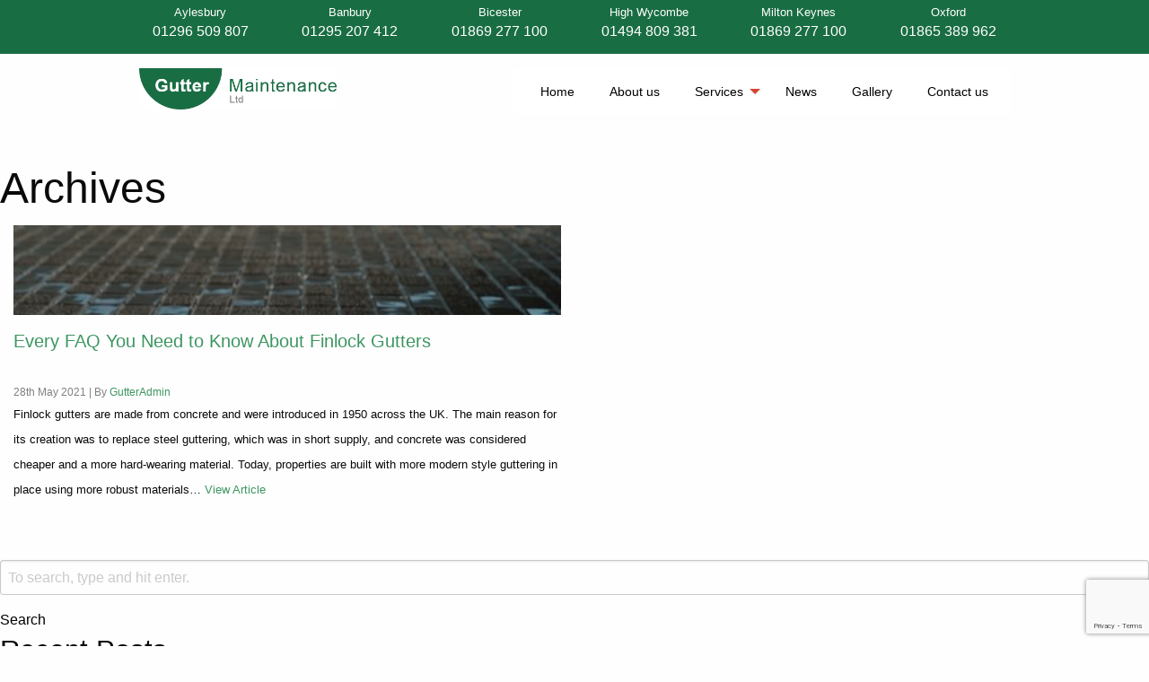

--- FILE ---
content_type: text/html; charset=UTF-8
request_url: https://www.guttermaintenanceuk.co.uk/2021/05/
body_size: 11363
content:
<!doctype html>

<html dir="ltr" lang="en-GB" class="no-js">
	
	<head>
		<!-- Google Tag Manager -->
		<script>(function(w,d,s,l,i){w[l]=w[l]||[];w[l].push({'gtm.start':
		new Date().getTime(),event:'gtm.js'});var f=d.getElementsByTagName(s)[0],
		j=d.createElement(s),dl=l!='dataLayer'?'&l='+l:'';j.async=true;j.src=
		'https://www.googletagmanager.com/gtm.js?id='+i+dl;f.parentNode.insertBefore(j,f);
		})(window,document,'script','dataLayer','GTM-WJN4M6M');</script>
		<!-- End Google Tag Manager -->
		
<script type="application/ld+json">
{
"@context": "https://web.archive.org/web/20190125202220/http://schema.org/",
"@type": "GeneralContractor",
"legalName": "Gutter Maintenance Oxford Ltd",
"url": "https://web.archive.org/web/20190125202220/https ://www.guttermaintenanceuk.co.uk/",
"logo": "https://web.archive.org/web/20190125202220/https://www.guttermaintenanceuk.co.uk/wp-content/uploads/2014/07/gm-logo.svg",
"address": {
"@type": "PostalAddress", 
"streetAddress": "Unit 2, Landscape View, Weston-on-the-Green",
"addressLocality": "Bicester",
"addressRegion": "Oxfordshire",
"postalCode": "OX25 3AD"
},
"telephone": "01869 277 100",
"email": "rhys@guttermaintenance.com",
"sameAs" : [ 
"https://web.archive.org/web/20190125202220/https://plus.google.com/101475721892976899666/about?hl=en" 
], 
"openingHours": [
"Mo 08:00 - 17:00",
"Tu 08:00 - 17:00",
"We 08:00 - 17:00",
"Th 08:00 - 17:00",
"Fr 08:00 - 17:00",
"Sa 08:00 - 11:00",
"Su Closed - Closed"
]
}
</script>		
		
		
		<meta charset="UTF-8">
		
		<link rel="stylesheet" href="https://maxcdn.bootstrapcdn.com/font-awesome/4.4.0/css/font-awesome.min.css" >
		<link href="//www.google-analytics.com" rel="dns-prefetch">
        <link href="https://www.guttermaintenanceuk.co.uk/wp-content/themes/gm/img/icons/favicon.ico" rel="shortcut icon">
        <link href="https://www.guttermaintenanceuk.co.uk/wp-content/themes/gm/img/icons/touch.png" rel="apple-touch-icon-precomposed">

		<meta http-equiv="X-UA-Compatible" content="IE=edge">
		<meta name="viewport" content="width=device-width, initial-scale=1.0">
		
		<!-- <meta name="description" content=""> -->

		
		<link href="https://www.guttermaintenanceuk.co.uk/wp-content/themes/gm/css/foundation.min.css" rel="stylesheet">
		<link href="https://www.guttermaintenanceuk.co.uk/wp-content/themes/gm/css/icons.css" rel="stylesheet">
		<link href="https://www.guttermaintenanceuk.co.uk/wp-content/themes/gm/css/main.css" rel="stylesheet">
		<link href="https://fonts.googleapis.com/css?family=Lora:400,400i,700,700i" rel="stylesheet">

<link rel="stylesheet" href="https://use.fontawesome.com/releases/v5.4.1/css/all.css" integrity="sha384-5sAR7xN1Nv6T6+dT2mhtzEpVJvfS3NScPQTrOxhwjIuvcA67KV2R5Jz6kr4abQsz" crossorigin="anonymous">



			<style>img:is([sizes="auto" i], [sizes^="auto," i]) { contain-intrinsic-size: 3000px 1500px }</style>
	
		<!-- All in One SEO 4.9.0 - aioseo.com -->
		<title>May, 2021 |</title>
	<meta name="robots" content="noindex, max-image-preview:large" />
	<link rel="canonical" href="https://www.guttermaintenanceuk.co.uk/2021/05/" />
	<meta name="generator" content="All in One SEO (AIOSEO) 4.9.0" />
		<script type="application/ld+json" class="aioseo-schema">
			{"@context":"https:\/\/schema.org","@graph":[{"@type":"BreadcrumbList","@id":"https:\/\/www.guttermaintenanceuk.co.uk\/2021\/05\/#breadcrumblist","itemListElement":[{"@type":"ListItem","@id":"https:\/\/www.guttermaintenanceuk.co.uk#listItem","position":1,"name":"Home","item":"https:\/\/www.guttermaintenanceuk.co.uk","nextItem":{"@type":"ListItem","@id":"https:\/\/www.guttermaintenanceuk.co.uk\/2021\/#listItem","name":2021}},{"@type":"ListItem","@id":"https:\/\/www.guttermaintenanceuk.co.uk\/2021\/#listItem","position":2,"name":2021,"item":"https:\/\/www.guttermaintenanceuk.co.uk\/2021\/","nextItem":{"@type":"ListItem","@id":"https:\/\/www.guttermaintenanceuk.co.uk\/2021\/05\/#listItem","name":"05"},"previousItem":{"@type":"ListItem","@id":"https:\/\/www.guttermaintenanceuk.co.uk#listItem","name":"Home"}},{"@type":"ListItem","@id":"https:\/\/www.guttermaintenanceuk.co.uk\/2021\/05\/#listItem","position":3,"name":"05","previousItem":{"@type":"ListItem","@id":"https:\/\/www.guttermaintenanceuk.co.uk\/2021\/#listItem","name":2021}}]},{"@type":"CollectionPage","@id":"https:\/\/www.guttermaintenanceuk.co.uk\/2021\/05\/#collectionpage","url":"https:\/\/www.guttermaintenanceuk.co.uk\/2021\/05\/","name":"May, 2021 |","inLanguage":"en-GB","isPartOf":{"@id":"https:\/\/www.guttermaintenanceuk.co.uk\/#website"},"breadcrumb":{"@id":"https:\/\/www.guttermaintenanceuk.co.uk\/2021\/05\/#breadcrumblist"}},{"@type":"Organization","@id":"https:\/\/www.guttermaintenanceuk.co.uk\/#organization","url":"https:\/\/www.guttermaintenanceuk.co.uk\/"},{"@type":"WebSite","@id":"https:\/\/www.guttermaintenanceuk.co.uk\/#website","url":"https:\/\/www.guttermaintenanceuk.co.uk\/","inLanguage":"en-GB","publisher":{"@id":"https:\/\/www.guttermaintenanceuk.co.uk\/#organization"}}]}
		</script>
		<!-- All in One SEO -->

<script type="text/javascript">
/* <![CDATA[ */
window._wpemojiSettings = {"baseUrl":"https:\/\/s.w.org\/images\/core\/emoji\/16.0.1\/72x72\/","ext":".png","svgUrl":"https:\/\/s.w.org\/images\/core\/emoji\/16.0.1\/svg\/","svgExt":".svg","source":{"concatemoji":"https:\/\/www.guttermaintenanceuk.co.uk\/wp-includes\/js\/wp-emoji-release.min.js?ver=6.8.3"}};
/*! This file is auto-generated */
!function(s,n){var o,i,e;function c(e){try{var t={supportTests:e,timestamp:(new Date).valueOf()};sessionStorage.setItem(o,JSON.stringify(t))}catch(e){}}function p(e,t,n){e.clearRect(0,0,e.canvas.width,e.canvas.height),e.fillText(t,0,0);var t=new Uint32Array(e.getImageData(0,0,e.canvas.width,e.canvas.height).data),a=(e.clearRect(0,0,e.canvas.width,e.canvas.height),e.fillText(n,0,0),new Uint32Array(e.getImageData(0,0,e.canvas.width,e.canvas.height).data));return t.every(function(e,t){return e===a[t]})}function u(e,t){e.clearRect(0,0,e.canvas.width,e.canvas.height),e.fillText(t,0,0);for(var n=e.getImageData(16,16,1,1),a=0;a<n.data.length;a++)if(0!==n.data[a])return!1;return!0}function f(e,t,n,a){switch(t){case"flag":return n(e,"\ud83c\udff3\ufe0f\u200d\u26a7\ufe0f","\ud83c\udff3\ufe0f\u200b\u26a7\ufe0f")?!1:!n(e,"\ud83c\udde8\ud83c\uddf6","\ud83c\udde8\u200b\ud83c\uddf6")&&!n(e,"\ud83c\udff4\udb40\udc67\udb40\udc62\udb40\udc65\udb40\udc6e\udb40\udc67\udb40\udc7f","\ud83c\udff4\u200b\udb40\udc67\u200b\udb40\udc62\u200b\udb40\udc65\u200b\udb40\udc6e\u200b\udb40\udc67\u200b\udb40\udc7f");case"emoji":return!a(e,"\ud83e\udedf")}return!1}function g(e,t,n,a){var r="undefined"!=typeof WorkerGlobalScope&&self instanceof WorkerGlobalScope?new OffscreenCanvas(300,150):s.createElement("canvas"),o=r.getContext("2d",{willReadFrequently:!0}),i=(o.textBaseline="top",o.font="600 32px Arial",{});return e.forEach(function(e){i[e]=t(o,e,n,a)}),i}function t(e){var t=s.createElement("script");t.src=e,t.defer=!0,s.head.appendChild(t)}"undefined"!=typeof Promise&&(o="wpEmojiSettingsSupports",i=["flag","emoji"],n.supports={everything:!0,everythingExceptFlag:!0},e=new Promise(function(e){s.addEventListener("DOMContentLoaded",e,{once:!0})}),new Promise(function(t){var n=function(){try{var e=JSON.parse(sessionStorage.getItem(o));if("object"==typeof e&&"number"==typeof e.timestamp&&(new Date).valueOf()<e.timestamp+604800&&"object"==typeof e.supportTests)return e.supportTests}catch(e){}return null}();if(!n){if("undefined"!=typeof Worker&&"undefined"!=typeof OffscreenCanvas&&"undefined"!=typeof URL&&URL.createObjectURL&&"undefined"!=typeof Blob)try{var e="postMessage("+g.toString()+"("+[JSON.stringify(i),f.toString(),p.toString(),u.toString()].join(",")+"));",a=new Blob([e],{type:"text/javascript"}),r=new Worker(URL.createObjectURL(a),{name:"wpTestEmojiSupports"});return void(r.onmessage=function(e){c(n=e.data),r.terminate(),t(n)})}catch(e){}c(n=g(i,f,p,u))}t(n)}).then(function(e){for(var t in e)n.supports[t]=e[t],n.supports.everything=n.supports.everything&&n.supports[t],"flag"!==t&&(n.supports.everythingExceptFlag=n.supports.everythingExceptFlag&&n.supports[t]);n.supports.everythingExceptFlag=n.supports.everythingExceptFlag&&!n.supports.flag,n.DOMReady=!1,n.readyCallback=function(){n.DOMReady=!0}}).then(function(){return e}).then(function(){var e;n.supports.everything||(n.readyCallback(),(e=n.source||{}).concatemoji?t(e.concatemoji):e.wpemoji&&e.twemoji&&(t(e.twemoji),t(e.wpemoji)))}))}((window,document),window._wpemojiSettings);
/* ]]> */
</script>
<style id='wp-emoji-styles-inline-css' type='text/css'>

	img.wp-smiley, img.emoji {
		display: inline !important;
		border: none !important;
		box-shadow: none !important;
		height: 1em !important;
		width: 1em !important;
		margin: 0 0.07em !important;
		vertical-align: -0.1em !important;
		background: none !important;
		padding: 0 !important;
	}
</style>
<link rel='stylesheet' id='wp-block-library-css' href='https://www.guttermaintenanceuk.co.uk/wp-includes/css/dist/block-library/style.min.css?ver=6.8.3' media='all' />
<style id='classic-theme-styles-inline-css' type='text/css'>
/*! This file is auto-generated */
.wp-block-button__link{color:#fff;background-color:#32373c;border-radius:9999px;box-shadow:none;text-decoration:none;padding:calc(.667em + 2px) calc(1.333em + 2px);font-size:1.125em}.wp-block-file__button{background:#32373c;color:#fff;text-decoration:none}
</style>
<link rel='stylesheet' id='aioseo/css/src/vue/standalone/blocks/table-of-contents/global.scss-css' href='https://www.guttermaintenanceuk.co.uk/wp-content/plugins/all-in-one-seo-pack/dist/Lite/assets/css/table-of-contents/global.e90f6d47.css?ver=4.9.0' media='all' />
<style id='global-styles-inline-css' type='text/css'>
:root{--wp--preset--aspect-ratio--square: 1;--wp--preset--aspect-ratio--4-3: 4/3;--wp--preset--aspect-ratio--3-4: 3/4;--wp--preset--aspect-ratio--3-2: 3/2;--wp--preset--aspect-ratio--2-3: 2/3;--wp--preset--aspect-ratio--16-9: 16/9;--wp--preset--aspect-ratio--9-16: 9/16;--wp--preset--color--black: #000000;--wp--preset--color--cyan-bluish-gray: #abb8c3;--wp--preset--color--white: #ffffff;--wp--preset--color--pale-pink: #f78da7;--wp--preset--color--vivid-red: #cf2e2e;--wp--preset--color--luminous-vivid-orange: #ff6900;--wp--preset--color--luminous-vivid-amber: #fcb900;--wp--preset--color--light-green-cyan: #7bdcb5;--wp--preset--color--vivid-green-cyan: #00d084;--wp--preset--color--pale-cyan-blue: #8ed1fc;--wp--preset--color--vivid-cyan-blue: #0693e3;--wp--preset--color--vivid-purple: #9b51e0;--wp--preset--gradient--vivid-cyan-blue-to-vivid-purple: linear-gradient(135deg,rgba(6,147,227,1) 0%,rgb(155,81,224) 100%);--wp--preset--gradient--light-green-cyan-to-vivid-green-cyan: linear-gradient(135deg,rgb(122,220,180) 0%,rgb(0,208,130) 100%);--wp--preset--gradient--luminous-vivid-amber-to-luminous-vivid-orange: linear-gradient(135deg,rgba(252,185,0,1) 0%,rgba(255,105,0,1) 100%);--wp--preset--gradient--luminous-vivid-orange-to-vivid-red: linear-gradient(135deg,rgba(255,105,0,1) 0%,rgb(207,46,46) 100%);--wp--preset--gradient--very-light-gray-to-cyan-bluish-gray: linear-gradient(135deg,rgb(238,238,238) 0%,rgb(169,184,195) 100%);--wp--preset--gradient--cool-to-warm-spectrum: linear-gradient(135deg,rgb(74,234,220) 0%,rgb(151,120,209) 20%,rgb(207,42,186) 40%,rgb(238,44,130) 60%,rgb(251,105,98) 80%,rgb(254,248,76) 100%);--wp--preset--gradient--blush-light-purple: linear-gradient(135deg,rgb(255,206,236) 0%,rgb(152,150,240) 100%);--wp--preset--gradient--blush-bordeaux: linear-gradient(135deg,rgb(254,205,165) 0%,rgb(254,45,45) 50%,rgb(107,0,62) 100%);--wp--preset--gradient--luminous-dusk: linear-gradient(135deg,rgb(255,203,112) 0%,rgb(199,81,192) 50%,rgb(65,88,208) 100%);--wp--preset--gradient--pale-ocean: linear-gradient(135deg,rgb(255,245,203) 0%,rgb(182,227,212) 50%,rgb(51,167,181) 100%);--wp--preset--gradient--electric-grass: linear-gradient(135deg,rgb(202,248,128) 0%,rgb(113,206,126) 100%);--wp--preset--gradient--midnight: linear-gradient(135deg,rgb(2,3,129) 0%,rgb(40,116,252) 100%);--wp--preset--font-size--small: 13px;--wp--preset--font-size--medium: 20px;--wp--preset--font-size--large: 36px;--wp--preset--font-size--x-large: 42px;--wp--preset--spacing--20: 0.44rem;--wp--preset--spacing--30: 0.67rem;--wp--preset--spacing--40: 1rem;--wp--preset--spacing--50: 1.5rem;--wp--preset--spacing--60: 2.25rem;--wp--preset--spacing--70: 3.38rem;--wp--preset--spacing--80: 5.06rem;--wp--preset--shadow--natural: 6px 6px 9px rgba(0, 0, 0, 0.2);--wp--preset--shadow--deep: 12px 12px 50px rgba(0, 0, 0, 0.4);--wp--preset--shadow--sharp: 6px 6px 0px rgba(0, 0, 0, 0.2);--wp--preset--shadow--outlined: 6px 6px 0px -3px rgba(255, 255, 255, 1), 6px 6px rgba(0, 0, 0, 1);--wp--preset--shadow--crisp: 6px 6px 0px rgba(0, 0, 0, 1);}:where(.is-layout-flex){gap: 0.5em;}:where(.is-layout-grid){gap: 0.5em;}body .is-layout-flex{display: flex;}.is-layout-flex{flex-wrap: wrap;align-items: center;}.is-layout-flex > :is(*, div){margin: 0;}body .is-layout-grid{display: grid;}.is-layout-grid > :is(*, div){margin: 0;}:where(.wp-block-columns.is-layout-flex){gap: 2em;}:where(.wp-block-columns.is-layout-grid){gap: 2em;}:where(.wp-block-post-template.is-layout-flex){gap: 1.25em;}:where(.wp-block-post-template.is-layout-grid){gap: 1.25em;}.has-black-color{color: var(--wp--preset--color--black) !important;}.has-cyan-bluish-gray-color{color: var(--wp--preset--color--cyan-bluish-gray) !important;}.has-white-color{color: var(--wp--preset--color--white) !important;}.has-pale-pink-color{color: var(--wp--preset--color--pale-pink) !important;}.has-vivid-red-color{color: var(--wp--preset--color--vivid-red) !important;}.has-luminous-vivid-orange-color{color: var(--wp--preset--color--luminous-vivid-orange) !important;}.has-luminous-vivid-amber-color{color: var(--wp--preset--color--luminous-vivid-amber) !important;}.has-light-green-cyan-color{color: var(--wp--preset--color--light-green-cyan) !important;}.has-vivid-green-cyan-color{color: var(--wp--preset--color--vivid-green-cyan) !important;}.has-pale-cyan-blue-color{color: var(--wp--preset--color--pale-cyan-blue) !important;}.has-vivid-cyan-blue-color{color: var(--wp--preset--color--vivid-cyan-blue) !important;}.has-vivid-purple-color{color: var(--wp--preset--color--vivid-purple) !important;}.has-black-background-color{background-color: var(--wp--preset--color--black) !important;}.has-cyan-bluish-gray-background-color{background-color: var(--wp--preset--color--cyan-bluish-gray) !important;}.has-white-background-color{background-color: var(--wp--preset--color--white) !important;}.has-pale-pink-background-color{background-color: var(--wp--preset--color--pale-pink) !important;}.has-vivid-red-background-color{background-color: var(--wp--preset--color--vivid-red) !important;}.has-luminous-vivid-orange-background-color{background-color: var(--wp--preset--color--luminous-vivid-orange) !important;}.has-luminous-vivid-amber-background-color{background-color: var(--wp--preset--color--luminous-vivid-amber) !important;}.has-light-green-cyan-background-color{background-color: var(--wp--preset--color--light-green-cyan) !important;}.has-vivid-green-cyan-background-color{background-color: var(--wp--preset--color--vivid-green-cyan) !important;}.has-pale-cyan-blue-background-color{background-color: var(--wp--preset--color--pale-cyan-blue) !important;}.has-vivid-cyan-blue-background-color{background-color: var(--wp--preset--color--vivid-cyan-blue) !important;}.has-vivid-purple-background-color{background-color: var(--wp--preset--color--vivid-purple) !important;}.has-black-border-color{border-color: var(--wp--preset--color--black) !important;}.has-cyan-bluish-gray-border-color{border-color: var(--wp--preset--color--cyan-bluish-gray) !important;}.has-white-border-color{border-color: var(--wp--preset--color--white) !important;}.has-pale-pink-border-color{border-color: var(--wp--preset--color--pale-pink) !important;}.has-vivid-red-border-color{border-color: var(--wp--preset--color--vivid-red) !important;}.has-luminous-vivid-orange-border-color{border-color: var(--wp--preset--color--luminous-vivid-orange) !important;}.has-luminous-vivid-amber-border-color{border-color: var(--wp--preset--color--luminous-vivid-amber) !important;}.has-light-green-cyan-border-color{border-color: var(--wp--preset--color--light-green-cyan) !important;}.has-vivid-green-cyan-border-color{border-color: var(--wp--preset--color--vivid-green-cyan) !important;}.has-pale-cyan-blue-border-color{border-color: var(--wp--preset--color--pale-cyan-blue) !important;}.has-vivid-cyan-blue-border-color{border-color: var(--wp--preset--color--vivid-cyan-blue) !important;}.has-vivid-purple-border-color{border-color: var(--wp--preset--color--vivid-purple) !important;}.has-vivid-cyan-blue-to-vivid-purple-gradient-background{background: var(--wp--preset--gradient--vivid-cyan-blue-to-vivid-purple) !important;}.has-light-green-cyan-to-vivid-green-cyan-gradient-background{background: var(--wp--preset--gradient--light-green-cyan-to-vivid-green-cyan) !important;}.has-luminous-vivid-amber-to-luminous-vivid-orange-gradient-background{background: var(--wp--preset--gradient--luminous-vivid-amber-to-luminous-vivid-orange) !important;}.has-luminous-vivid-orange-to-vivid-red-gradient-background{background: var(--wp--preset--gradient--luminous-vivid-orange-to-vivid-red) !important;}.has-very-light-gray-to-cyan-bluish-gray-gradient-background{background: var(--wp--preset--gradient--very-light-gray-to-cyan-bluish-gray) !important;}.has-cool-to-warm-spectrum-gradient-background{background: var(--wp--preset--gradient--cool-to-warm-spectrum) !important;}.has-blush-light-purple-gradient-background{background: var(--wp--preset--gradient--blush-light-purple) !important;}.has-blush-bordeaux-gradient-background{background: var(--wp--preset--gradient--blush-bordeaux) !important;}.has-luminous-dusk-gradient-background{background: var(--wp--preset--gradient--luminous-dusk) !important;}.has-pale-ocean-gradient-background{background: var(--wp--preset--gradient--pale-ocean) !important;}.has-electric-grass-gradient-background{background: var(--wp--preset--gradient--electric-grass) !important;}.has-midnight-gradient-background{background: var(--wp--preset--gradient--midnight) !important;}.has-small-font-size{font-size: var(--wp--preset--font-size--small) !important;}.has-medium-font-size{font-size: var(--wp--preset--font-size--medium) !important;}.has-large-font-size{font-size: var(--wp--preset--font-size--large) !important;}.has-x-large-font-size{font-size: var(--wp--preset--font-size--x-large) !important;}
:where(.wp-block-post-template.is-layout-flex){gap: 1.25em;}:where(.wp-block-post-template.is-layout-grid){gap: 1.25em;}
:where(.wp-block-columns.is-layout-flex){gap: 2em;}:where(.wp-block-columns.is-layout-grid){gap: 2em;}
:root :where(.wp-block-pullquote){font-size: 1.5em;line-height: 1.6;}
</style>
<link rel='stylesheet' id='foobox-free-min-css' href='https://www.guttermaintenanceuk.co.uk/wp-content/plugins/foobox-image-lightbox/free/css/foobox.free.min.css?ver=2.7.35' media='all' />
<link rel='stylesheet' id='contact-form-7-css' href='https://www.guttermaintenanceuk.co.uk/wp-content/plugins/contact-form-7/includes/css/styles.css?ver=6.1.3' media='all' />
<link rel='stylesheet' id='html5blank-css' href='https://www.guttermaintenanceuk.co.uk/wp-content/themes/gm/style.css?ver=1.0' media='all' />
<link rel='stylesheet' id='mm-compiled-options-mobmenu-css' href='https://www.guttermaintenanceuk.co.uk/wp-content/uploads/dynamic-mobmenu.css?ver=2.8.8-184' media='all' />
<link rel='stylesheet' id='cssmobmenu-icons-css' href='https://www.guttermaintenanceuk.co.uk/wp-content/plugins/mobile-menu/includes/css/mobmenu-icons.css?ver=6.8.3' media='all' />
<link rel='stylesheet' id='cssmobmenu-css' href='https://www.guttermaintenanceuk.co.uk/wp-content/plugins/mobile-menu/includes/css/mobmenu.css?ver=2.8.8' media='all' />
<script type="text/javascript" src="https://www.guttermaintenanceuk.co.uk/wp-content/themes/gm/js/lib/conditionizr-4.3.0.min.js?ver=4.3.0" id="conditionizr-js"></script>
<script type="text/javascript" src="https://www.guttermaintenanceuk.co.uk/wp-content/themes/gm/js/lib/modernizr-2.7.1.min.js?ver=2.7.1" id="modernizr-js"></script>
<script type="text/javascript" src="https://www.guttermaintenanceuk.co.uk/wp-includes/js/jquery/jquery.min.js?ver=3.7.1" id="jquery-core-js"></script>
<script type="text/javascript" src="https://www.guttermaintenanceuk.co.uk/wp-includes/js/jquery/jquery-migrate.min.js?ver=3.4.1" id="jquery-migrate-js"></script>
<script type="text/javascript" src="https://www.guttermaintenanceuk.co.uk/wp-content/themes/gm/js/scripts.js?ver=1.0.0" id="html5blankscripts-js"></script>
<script type="text/javascript" id="foobox-free-min-js-before">
/* <![CDATA[ */
/* Run FooBox FREE (v2.7.35) */
var FOOBOX = window.FOOBOX = {
	ready: true,
	disableOthers: false,
	o: {wordpress: { enabled: true }, countMessage:'image %index of %total', captions: { dataTitle: ["captionTitle","title"], dataDesc: ["captionDesc","description"] }, rel: '', excludes:'.fbx-link,.nofoobox,.nolightbox,a[href*="pinterest.com/pin/create/button/"]', affiliate : { enabled: false }},
	selectors: [
		".foogallery-container.foogallery-lightbox-foobox", ".foogallery-container.foogallery-lightbox-foobox-free", ".gallery", ".wp-block-gallery", ".wp-caption", ".wp-block-image", "a:has(img[class*=wp-image-])", ".post a:has(img[class*=wp-image-])", ".foobox"
	],
	pre: function( $ ){
		// Custom JavaScript (Pre)
		
	},
	post: function( $ ){
		// Custom JavaScript (Post)
		
		// Custom Captions Code
		
	},
	custom: function( $ ){
		// Custom Extra JS
		
	}
};
/* ]]> */
</script>
<script type="text/javascript" src="https://www.guttermaintenanceuk.co.uk/wp-content/plugins/foobox-image-lightbox/free/js/foobox.free.min.js?ver=2.7.35" id="foobox-free-min-js"></script>
<script type="text/javascript" src="https://www.guttermaintenanceuk.co.uk/wp-content/plugins/mobile-menu/includes/js/mobmenu.js?ver=2.8.8" id="mobmenujs-js"></script>
<link rel="https://api.w.org/" href="https://www.guttermaintenanceuk.co.uk/wp-json/" />		<style type="text/css" id="wp-custom-css">
			li {
	font-size: 14px;
}


.wrapper{
	width: 4000px;
}


.list1{
	  list-style-type: none;
    margin: 10px;
    overflow: hidden;
    background-color: #333;
		color: #fff;

}


.list1{
    float: left;
		max-height: 50px;
}


.list1 a {
    display: block;
    color: white;
    text-align: center;
    padding: 10px;
		padding-left: 10px;
		padding-right: 10px;
    text-decoration: none;
	
}

.list1 a:hover {
    background-color: #111;
}

.wrapper{
	width: 4000px;
	
}

.pagination a, .pagination button{
	display:inline-block;
}

@media only screen and (max-width: 600px) {
    .wrapper {
        display: none !important;
    }
}

		</style>
		
	</head>
	<body class="archive date wp-theme-gm mob-menu-slideout-over">

		<!-- Google Tag Manager (noscript) -->
		<noscript><iframe src="https://www.googletagmanager.com/ns.html?id=GTM-WJN4M6M"
		height="0" width="0" style="display:none;visibility:hidden"></iframe></noscript>
		<!-- End Google Tag Manager (noscript) -->
		
		 <div class="locations-bar">
	<div class="row">

        <!-- Aylesbury -->
		<div class="columns locations-bar-item" style="width: 16.666%;">
			<a class="locations-title"  title="javascript:void(0)">Aylesbury</a>
			<a class="locations-number" href="tel:01296509807">01296 509 807</a>
		</div>

		<!-- Banbury -->
		<div class="columns locations-bar-item" style="width: 16.666%;">
			<a class="locations-title"  title="javascript:void(0)">Banbury</a>
			<a class="locations-number" href="tel:01295207412">01295 207 412</a>
		</div>

		<!-- Bicester -->
		<div class="columns locations-bar-item" style="width: 16.666%;">
			<a class="locations-title" href="/location/bicester/" title="#">Bicester</a>
			<a class="locations-number" href="tel:01869277100">01869 277 100</a>
		</div>

		<!-- High Wycombe -->
		<div class="columns locations-bar-item" style="width: 16.666%;">
			<a class="locations-title" href="/location/high-wycombe/" title="#">High Wycombe</a>
			<a class="locations-number" href="tel:01494809381">01494 809 381</a>
		</div>

		<!-- Milton Keynes -->
		<div class="columns locations-bar-item" style="width: 16.666%;">
			<a class="locations-title" href="/location/milton-keynes/" title="#">Milton Keynes</a>
			<a class="locations-number" href="tel:01869277100">01869 277 100</a>
		</div>

        <!-- Oxford -->
		<div class="columns locations-bar-item" style="width: 16.666%;">
			<a class="locations-title"  title="javascript:void(0)">Oxford</a>
			<a class="locations-number" href="tel:01865389962">01865 389 962</a>
		</div>

        	</div>
</div><!-- .locations-bar close -->			 <!-- header -->
		 <header>

			  <div class="row">
			  		<div class="small-12 medium-3 columns">

						<!-- logo -->
						<div class="logo">
							<a href="https://www.guttermaintenanceuk.co.uk" title="">
								<img src="https://www.guttermaintenanceuk.co.uk/wp-content/themes/gm/img/logo.png" alt="Logo" class="site-logo">
							</a>
						</div>
						<!-- /logo -->
				     </div>

					 <div class="small-12 medium-9 columns">
					  <nav>
					  <div class="title-bar" data-responsive-toggle="example-menu" data-hide-for="medium">
						  <button class="menu-icon" type="button" data-toggle="example-menu"></button>
						  <div class="title-bar-title">Menu</div>
					  </div>
					 
						<div class="top-bar" id="example-menu" data-options="is_hover: false" data-topbar role="navigation"><ul id="menu-main-navigation" class="vertical medium-horizontal menu" data-responsive-menu="accordion medium-dropdown"><li id="menu-item-94" class="menu-item menu-item-type-post_type menu-item-object-page menu-item-home menu-item-94"><a href="https://www.guttermaintenanceuk.co.uk/">Home</a></li>
<li id="menu-item-92" class="menu-item menu-item-type-post_type menu-item-object-page menu-item-92"><a href="https://www.guttermaintenanceuk.co.uk/about-us/">About us</a></li>
<li id="menu-item-475" class="menu-item menu-item-type-custom menu-item-object-custom menu-item-has-children menu-item-475"><a href="#">Services</a>
<ul class="sub-menu">
	<li id="menu-item-296" class="menu-item menu-item-type-custom menu-item-object-custom menu-item-296"><a href="/domestic-guttering">Domestic Guttering</a></li>
	<li id="menu-item-102" class="menu-item menu-item-type-post_type menu-item-object-services menu-item-102"><a href="https://www.guttermaintenanceuk.co.uk/commercial-guttering/">Commercial Guttering Services</a></li>
	<li id="menu-item-565" class="menu-item menu-item-type-custom menu-item-object-custom menu-item-565"><a href="https://guttermaintenanceuk.co.uk/fascia-soffits">Fascia Soffits</a></li>
	<li id="menu-item-101" class="menu-item menu-item-type-post_type menu-item-object-services menu-item-101"><a href="https://www.guttermaintenanceuk.co.uk/finlock-guttering">Finlock Guttering</a></li>
	<li id="menu-item-569" class="menu-item menu-item-type-custom menu-item-object-custom menu-item-569"><a href="https://guttermaintenanceuk.co.uk/gutter-repair">Gutter Repair</a></li>
	<li id="menu-item-100" class="menu-item menu-item-type-post_type menu-item-object-services menu-item-100"><a href="https://www.guttermaintenanceuk.co.uk/pvc-guttering/">PVC Guttering</a></li>
</ul>
</li>
<li id="menu-item-153" class="menu-item menu-item-type-post_type menu-item-object-page current_page_parent menu-item-153"><a href="https://www.guttermaintenanceuk.co.uk/news/">News</a></li>
<li id="menu-item-471" class="menu-item menu-item-type-post_type menu-item-object-page menu-item-471"><a href="https://www.guttermaintenanceuk.co.uk/gallery/">Gallery</a></li>
<li id="menu-item-105" class="menu-item menu-item-type-post_type menu-item-object-page menu-item-105"><a href="https://www.guttermaintenanceuk.co.uk/contact/">Contact us</a></li>
</ul></div>			 	 
					  
					<!--  <div class="top-bar" id="example-menu" data-options="is_hover: false" data-topbar role="navigation">

						<ul class="vertical medium-horizontal menu" data-responsive-menu="accordion medium-dropdown">
						  <li><a href="#0"><i class="fi-list"></i> <span>Home</span></a></li>
						   <li><a href="#0"><i class="fi-list"></i> <span>About us</span></a></li>
						  <li>
							<a href="#">Services</a>
							<ul class="vertical menu">
							  <li><a href="#">Domestic Guttering</a></li>
							  <li><a href="#">Commercial Guttering</a></li>
							   <li><a href="#">Finlock Guttering</a></li>
							  <li><a href="#">PVC Guttering</a></li>
							  <li><a href="#">Fascias &amp; Soffits</a></li>
							  <li><a href="#">Gutter Repair</a></li>
							</ul>
						  </li>

						   <li><a href="#0"><i class="fi-list"></i> <span>News</span></a></li>
						   <li><a href="#0"><i class="fi-list"></i> <span>Contact</span></a></li>
						   <li>
								<a href="#">More</a>
								<ul class="vertical menu">
								  <li>
									<a href="#">Locations</a>
									<ul class="vertical menu">
									  <li><a href="#">Banbury</a></li>
									  <li><a href="#">Oxford</a></li>
									  <li><a href="#">High-Wycombe</a></li>
									  <li><a href="#">Bicester</a></li>
									  <li><a href="#">Hemel-Hempstead</a></li>
									  <li><a href="#">Aylsebury</a></li>
									</ul>
								  </li>
								  <li><a href="#">Item 1B</a></li>
								  <li><a href="#">Item 1B</a></li>
								  <li><a href="#">Item 1B</a></li>
								</ul>
							  </li>
						</ul>
						</div>-->
						</nav>
 
				  </div></div>  
	
		
						
			 	 
			 	 

			</header>
			<!-- /header -->	</body>
			 
	<main role="main">
		<!-- section -->
		<section>

			<h1>Archives</h1>

			
	<!-- article -->
    <div class="small-12 medium-6 columns the-post">
	<article id="post-972" class="post-972 post type-post status-publish format-standard has-post-thumbnail hentry category-gutter-maintenance">

		<!-- post thumbnail -->
        <div class="news-img post-image">
					<a href="https://www.guttermaintenanceuk.co.uk/2021/05/28/every-faq-you-need-to-know-about-finlock-gutters/" title="Every FAQ You Need to Know About Finlock Gutters">
				<img src="https://www.guttermaintenanceuk.co.uk/wp-content/uploads/2021/05/dreamstime_xs_157429563.jpg" class="attachment-post-thumbnail size-post-thumbnail wp-post-image" alt="gutter image wet" decoding="async" fetchpriority="high" srcset="https://www.guttermaintenanceuk.co.uk/wp-content/uploads/2021/05/dreamstime_xs_157429563.jpg 480w, https://www.guttermaintenanceuk.co.uk/wp-content/uploads/2021/05/dreamstime_xs_157429563-250x167.jpg 250w, https://www.guttermaintenanceuk.co.uk/wp-content/uploads/2021/05/dreamstime_xs_157429563-120x80.jpg 120w" sizes="(max-width: 480px) 100vw, 480px" />			</a>
		        </div>
		<!-- /post thumbnail -->

		<!-- post title -->
		<h2 class="blog-post-title">
			<a href="https://www.guttermaintenanceuk.co.uk/2021/05/28/every-faq-you-need-to-know-about-finlock-gutters/" title="Every FAQ You Need to Know About Finlock Gutters">Every FAQ You Need to Know About Finlock Gutters</a>
		</h2>
		<!-- /post title -->

		<!-- post details -->
		<span class="date">28th May 2021 | </span>
		<span class="author">By <a href="https://www.guttermaintenanceuk.co.uk/author/gutteradmin/" title="Posts by GutterAdmin" rel="author">GutterAdmin</a></span>
		<span class="comments"></span>
        <p>Finlock gutters are made from concrete and were introduced in 1950 across the UK. The main reason for its creation was to replace steel guttering, which was in short supply, and concrete was considered cheaper and a more hard-wearing material. Today, properties are built with more modern style guttering in place using more robust materials&#8230; <a class="view-article" href="https://www.guttermaintenanceuk.co.uk/2021/05/28/every-faq-you-need-to-know-about-finlock-gutters/">View Article</a></p>
		<!-- /post details -->

	</article>
    </div>
	<!-- /article -->



			<!-- pagination -->
<div class="pagination">
	</div>
<!-- /pagination -->

		</section>
		<!-- /section -->
	</main>

<!-- sidebar -->
<aside class="sidebar" role="complementary">

	<!-- search -->
<form class="search" method="get" action="https://www.guttermaintenanceuk.co.uk" role="search">
	<input class="search-input" type="search" name="s" placeholder="To search, type and hit enter.">
	<button class="search-submit" type="submit" role="button">Search</button>
</form>
<!-- /search -->

	<div class="sidebar-widget">
		
		<div id="recent-posts-2" class="widget_recent_entries">
		<h3>Recent Posts</h3>
		<ul>
											<li>
					<a href="https://www.guttermaintenanceuk.co.uk/2026/01/13/cast-iron-vs-pvc-gutters-choose-the-right-material-for-your-home/">Cast Iron vs PVC Gutters: Choose the Right Material for Your Home</a>
									</li>
											<li>
					<a href="https://www.guttermaintenanceuk.co.uk/2025/11/05/the-best-gutter-cleaning-tools-for-diy-cleaning-recommended-by-the-pros/">The Best Gutter Cleaning Tools for DIY Cleaning Recommended by the Pros</a>
									</li>
											<li>
					<a href="https://www.guttermaintenanceuk.co.uk/2025/10/15/how-to-select-commercial-guttering-systems-in-the-uk-for-longevity/">How to Select Commercial Guttering Systems in the UK for Longevity</a>
									</li>
											<li>
					<a href="https://www.guttermaintenanceuk.co.uk/2025/09/01/clean-gutters-to-prevent-pests-mosquitoes-termites-more/">Clean Gutters to Prevent Pests: Mosquitoes, Termites &#038; More</a>
									</li>
											<li>
					<a href="https://www.guttermaintenanceuk.co.uk/2025/01/20/why-do-you-need-to-repair-or-replace-your-gutters/">Why Do You Need to Repair or Replace Your Gutters?</a>
									</li>
					</ul>

		</div><div id="archives-2" class="widget_archive"><h3>Archives</h3>
			<ul>
					<li><a href='https://www.guttermaintenanceuk.co.uk/2026/01/'>January 2026</a></li>
	<li><a href='https://www.guttermaintenanceuk.co.uk/2025/11/'>November 2025</a></li>
	<li><a href='https://www.guttermaintenanceuk.co.uk/2025/10/'>October 2025</a></li>
	<li><a href='https://www.guttermaintenanceuk.co.uk/2025/09/'>September 2025</a></li>
	<li><a href='https://www.guttermaintenanceuk.co.uk/2025/01/'>January 2025</a></li>
	<li><a href='https://www.guttermaintenanceuk.co.uk/2024/03/'>March 2024</a></li>
	<li><a href='https://www.guttermaintenanceuk.co.uk/2024/01/'>January 2024</a></li>
	<li><a href='https://www.guttermaintenanceuk.co.uk/2023/12/'>December 2023</a></li>
	<li><a href='https://www.guttermaintenanceuk.co.uk/2023/11/'>November 2023</a></li>
	<li><a href='https://www.guttermaintenanceuk.co.uk/2023/10/'>October 2023</a></li>
	<li><a href='https://www.guttermaintenanceuk.co.uk/2023/09/'>September 2023</a></li>
	<li><a href='https://www.guttermaintenanceuk.co.uk/2023/07/'>July 2023</a></li>
	<li><a href='https://www.guttermaintenanceuk.co.uk/2023/06/'>June 2023</a></li>
	<li><a href='https://www.guttermaintenanceuk.co.uk/2023/05/'>May 2023</a></li>
	<li><a href='https://www.guttermaintenanceuk.co.uk/2023/04/'>April 2023</a></li>
	<li><a href='https://www.guttermaintenanceuk.co.uk/2023/03/'>March 2023</a></li>
	<li><a href='https://www.guttermaintenanceuk.co.uk/2023/02/'>February 2023</a></li>
	<li><a href='https://www.guttermaintenanceuk.co.uk/2022/12/'>December 2022</a></li>
	<li><a href='https://www.guttermaintenanceuk.co.uk/2022/11/'>November 2022</a></li>
	<li><a href='https://www.guttermaintenanceuk.co.uk/2022/10/'>October 2022</a></li>
	<li><a href='https://www.guttermaintenanceuk.co.uk/2022/07/'>July 2022</a></li>
	<li><a href='https://www.guttermaintenanceuk.co.uk/2022/05/'>May 2022</a></li>
	<li><a href='https://www.guttermaintenanceuk.co.uk/2022/04/'>April 2022</a></li>
	<li><a href='https://www.guttermaintenanceuk.co.uk/2022/03/'>March 2022</a></li>
	<li><a href='https://www.guttermaintenanceuk.co.uk/2022/02/'>February 2022</a></li>
	<li><a href='https://www.guttermaintenanceuk.co.uk/2022/01/'>January 2022</a></li>
	<li><a href='https://www.guttermaintenanceuk.co.uk/2021/12/'>December 2021</a></li>
	<li><a href='https://www.guttermaintenanceuk.co.uk/2021/11/'>November 2021</a></li>
	<li><a href='https://www.guttermaintenanceuk.co.uk/2021/09/'>September 2021</a></li>
	<li><a href='https://www.guttermaintenanceuk.co.uk/2021/08/'>August 2021</a></li>
	<li><a href='https://www.guttermaintenanceuk.co.uk/2021/07/'>July 2021</a></li>
	<li><a href='https://www.guttermaintenanceuk.co.uk/2021/06/'>June 2021</a></li>
	<li><a href='https://www.guttermaintenanceuk.co.uk/2021/05/' aria-current="page">May 2021</a></li>
	<li><a href='https://www.guttermaintenanceuk.co.uk/2021/04/'>April 2021</a></li>
	<li><a href='https://www.guttermaintenanceuk.co.uk/2021/03/'>March 2021</a></li>
	<li><a href='https://www.guttermaintenanceuk.co.uk/2021/02/'>February 2021</a></li>
	<li><a href='https://www.guttermaintenanceuk.co.uk/2021/01/'>January 2021</a></li>
	<li><a href='https://www.guttermaintenanceuk.co.uk/2020/12/'>December 2020</a></li>
	<li><a href='https://www.guttermaintenanceuk.co.uk/2020/11/'>November 2020</a></li>
	<li><a href='https://www.guttermaintenanceuk.co.uk/2020/10/'>October 2020</a></li>
	<li><a href='https://www.guttermaintenanceuk.co.uk/2020/08/'>August 2020</a></li>
	<li><a href='https://www.guttermaintenanceuk.co.uk/2020/07/'>July 2020</a></li>
	<li><a href='https://www.guttermaintenanceuk.co.uk/2020/06/'>June 2020</a></li>
	<li><a href='https://www.guttermaintenanceuk.co.uk/2020/05/'>May 2020</a></li>
	<li><a href='https://www.guttermaintenanceuk.co.uk/2020/03/'>March 2020</a></li>
	<li><a href='https://www.guttermaintenanceuk.co.uk/2020/02/'>February 2020</a></li>
	<li><a href='https://www.guttermaintenanceuk.co.uk/2020/01/'>January 2020</a></li>
	<li><a href='https://www.guttermaintenanceuk.co.uk/2019/12/'>December 2019</a></li>
	<li><a href='https://www.guttermaintenanceuk.co.uk/2019/11/'>November 2019</a></li>
	<li><a href='https://www.guttermaintenanceuk.co.uk/2019/10/'>October 2019</a></li>
	<li><a href='https://www.guttermaintenanceuk.co.uk/2019/09/'>September 2019</a></li>
	<li><a href='https://www.guttermaintenanceuk.co.uk/2019/08/'>August 2019</a></li>
	<li><a href='https://www.guttermaintenanceuk.co.uk/2019/07/'>July 2019</a></li>
	<li><a href='https://www.guttermaintenanceuk.co.uk/2019/06/'>June 2019</a></li>
	<li><a href='https://www.guttermaintenanceuk.co.uk/2019/05/'>May 2019</a></li>
	<li><a href='https://www.guttermaintenanceuk.co.uk/2019/04/'>April 2019</a></li>
	<li><a href='https://www.guttermaintenanceuk.co.uk/2019/03/'>March 2019</a></li>
	<li><a href='https://www.guttermaintenanceuk.co.uk/2019/02/'>February 2019</a></li>
	<li><a href='https://www.guttermaintenanceuk.co.uk/2019/01/'>January 2019</a></li>
	<li><a href='https://www.guttermaintenanceuk.co.uk/2018/12/'>December 2018</a></li>
	<li><a href='https://www.guttermaintenanceuk.co.uk/2018/10/'>October 2018</a></li>
	<li><a href='https://www.guttermaintenanceuk.co.uk/2018/09/'>September 2018</a></li>
	<li><a href='https://www.guttermaintenanceuk.co.uk/2018/07/'>July 2018</a></li>
	<li><a href='https://www.guttermaintenanceuk.co.uk/2018/06/'>June 2018</a></li>
	<li><a href='https://www.guttermaintenanceuk.co.uk/2018/05/'>May 2018</a></li>
	<li><a href='https://www.guttermaintenanceuk.co.uk/2018/04/'>April 2018</a></li>
	<li><a href='https://www.guttermaintenanceuk.co.uk/2018/03/'>March 2018</a></li>
	<li><a href='https://www.guttermaintenanceuk.co.uk/2018/02/'>February 2018</a></li>
	<li><a href='https://www.guttermaintenanceuk.co.uk/2018/01/'>January 2018</a></li>
	<li><a href='https://www.guttermaintenanceuk.co.uk/2017/12/'>December 2017</a></li>
	<li><a href='https://www.guttermaintenanceuk.co.uk/2017/11/'>November 2017</a></li>
	<li><a href='https://www.guttermaintenanceuk.co.uk/2017/10/'>October 2017</a></li>
	<li><a href='https://www.guttermaintenanceuk.co.uk/2017/09/'>September 2017</a></li>
			</ul>

			</div><div id="categories-2" class="widget_categories"><h3>Categories</h3>
			<ul>
					<li class="cat-item cat-item-18"><a href="https://www.guttermaintenanceuk.co.uk/category/gutter-maintenance/blog/">Blog</a>
</li>
	<li class="cat-item cat-item-14"><a href="https://www.guttermaintenanceuk.co.uk/category/gutter-maintenance/">Gutter Maintenance</a>
</li>
			</ul>

			</div>	</div>

	<div class="sidebar-widget">
		
		<div id="recent-posts-3" class="widget_recent_entries">
		
		<ul>
											<li>
					<a href="https://www.guttermaintenanceuk.co.uk/2026/01/13/cast-iron-vs-pvc-gutters-choose-the-right-material-for-your-home/">Cast Iron vs PVC Gutters: Choose the Right Material for Your Home</a>
									</li>
											<li>
					<a href="https://www.guttermaintenanceuk.co.uk/2025/11/05/the-best-gutter-cleaning-tools-for-diy-cleaning-recommended-by-the-pros/">The Best Gutter Cleaning Tools for DIY Cleaning Recommended by the Pros</a>
									</li>
											<li>
					<a href="https://www.guttermaintenanceuk.co.uk/2025/10/15/how-to-select-commercial-guttering-systems-in-the-uk-for-longevity/">How to Select Commercial Guttering Systems in the UK for Longevity</a>
									</li>
					</ul>

		</div>	</div>

</aside>
<!-- /sidebar -->

		<footer>
			<div class="row">
				<div class="small-12 medium-3 columns">
					<h6>Pages</h6>
					<ul>
						<li id="menu-item-112" class="menu-item menu-item-type-custom menu-item-object-custom menu-item-home menu-item-112"><a href="https://www.guttermaintenanceuk.co.uk/">Home</a></li>
<li id="menu-item-113" class="menu-item menu-item-type-post_type menu-item-object-page menu-item-113"><a href="https://www.guttermaintenanceuk.co.uk/about-us/">About us</a></li>
<li id="menu-item-478" class="menu-item menu-item-type-post_type menu-item-object-page current_page_parent menu-item-478"><a href="https://www.guttermaintenanceuk.co.uk/news/">News</a></li>
<li id="menu-item-472" class="menu-item menu-item-type-post_type menu-item-object-page menu-item-472"><a href="https://www.guttermaintenanceuk.co.uk/gallery/">Gallery</a></li>
<li id="menu-item-114" class="menu-item menu-item-type-post_type menu-item-object-page menu-item-114"><a href="https://www.guttermaintenanceuk.co.uk/contact/">Contact</a></li>
<li id="menu-item-479" class="menu-item menu-item-type-post_type menu-item-object-page menu-item-479"><a href="https://www.guttermaintenanceuk.co.uk/privacy-cookies-policy/">Privacy Cookies Policy</a></li>
<li id="menu-item-202" class="menu-item menu-item-type-custom menu-item-object-custom menu-item-202"><a href="/sitemap.xml">Sitemap XML</a></li>
<li id="menu-item-295" class="menu-item menu-item-type-post_type menu-item-object-page menu-item-295"><a href="https://www.guttermaintenanceuk.co.uk/sitemap/">Sitemap HTML</a></li>
					</ul>
				</div>
				<div class="small-12 medium-3 columns">
					<h6>Services</h6>
					<ul>
						<li id="menu-item-118" class="menu-item menu-item-type-post_type menu-item-object-services menu-item-118"><a href="https://www.guttermaintenanceuk.co.uk/domestic-guttering">Domestic Guttering Services</a></li>
<li id="menu-item-117" class="menu-item menu-item-type-post_type menu-item-object-services menu-item-117"><a href="https://www.guttermaintenanceuk.co.uk/commercial-guttering/">Commercial Guttering Services</a></li>
<li id="menu-item-649" class="menu-item menu-item-type-custom menu-item-object-custom menu-item-649"><a href="https://www.guttermaintenanceuk.co.uk/fascia-soffits">Fascia Soffits</a></li>
<li id="menu-item-120" class="menu-item menu-item-type-post_type menu-item-object-services menu-item-120"><a href="https://www.guttermaintenanceuk.co.uk/finlock-guttering">Finlock Guttering</a></li>
<li id="menu-item-634" class="menu-item menu-item-type-custom menu-item-object-custom menu-item-634"><a href="https://guttermaintenanceuk.co.uk/gutter-repair">Gutter Repair</a></li>
<li id="menu-item-122" class="menu-item menu-item-type-post_type menu-item-object-services menu-item-122"><a href="https://www.guttermaintenanceuk.co.uk/pvc-guttering/">PVC Guttering</a></li>
					</ul>
				</div>
				
				
				<div class="small-12 medium-3 columns">
					<h6>Recent News</h6>
					<ul>
						
		<div id="recent-posts-3" class="widget_recent_entries">
		
		<ul>
											<li>
					<a href="https://www.guttermaintenanceuk.co.uk/2026/01/13/cast-iron-vs-pvc-gutters-choose-the-right-material-for-your-home/">Cast Iron vs PVC Gutters: Choose the Right Material for Your Home</a>
									</li>
											<li>
					<a href="https://www.guttermaintenanceuk.co.uk/2025/11/05/the-best-gutter-cleaning-tools-for-diy-cleaning-recommended-by-the-pros/">The Best Gutter Cleaning Tools for DIY Cleaning Recommended by the Pros</a>
									</li>
											<li>
					<a href="https://www.guttermaintenanceuk.co.uk/2025/10/15/how-to-select-commercial-guttering-systems-in-the-uk-for-longevity/">How to Select Commercial Guttering Systems in the UK for Longevity</a>
									</li>
					</ul>

		</div>					</ul>
				</div>
				
				
				
				
				<div class="small-12 medium-3 columns address">
					<h6>Head Office</h6>
					<!--<ul>
						<li>Gutter Maintenance Oxford Ltd</li>
						<li>Unit 3a,</li>
						<li>Launton,</li>
						<li>Bicester,</li>
						<li>Oxfordshire,</li>
						<li>OX26 5EL</li>
						<li>01869 277100</li>
					</ul>-->
						<ul>
<li>Gutter Maintenance Oxford Ltd</li>
<li>Unit 2</li>
<li>Landscape View</li>
<li>Weston-on-the-Green</li>
<li>Oxfordshire</li>
<li>OX25 3AD</li>
</ul>
				</div>
			</div>
			<div class="row">
				<div class="small-12 columns">
					<div class="bottom-bar">
						<span>	
						© GUTTER MAINTENANCE (OXFORD) LIMITED 2025 Company No. 01362539</span>
					   </div>
				</div>
			</div>
    	</footer>

		<script src="https://www.guttermaintenanceuk.co.uk/wp-content/themes/gm/js/vendor/what-input.js"> </script> 
		<script src="https://www.guttermaintenanceuk.co.uk/wp-content/themes/gm/js/vendor/jquery.js"> </script> 
		<script src="https://www.guttermaintenanceuk.co.uk/wp-content/themes/gm/js/scroll.js"> </script> 
		<script src="https://www.guttermaintenanceuk.co.uk/wp-content/themes/gm/js/vendor/foundation.js"> </script> 
		<script src="https://www.guttermaintenanceuk.co.uk/wp-content/themes/gm/js/app.js"> </script> 

		<script type="speculationrules">
{"prefetch":[{"source":"document","where":{"and":[{"href_matches":"\/*"},{"not":{"href_matches":["\/wp-*.php","\/wp-admin\/*","\/wp-content\/uploads\/*","\/wp-content\/*","\/wp-content\/plugins\/*","\/wp-content\/themes\/gm\/*","\/*\\?(.+)"]}},{"not":{"selector_matches":"a[rel~=\"nofollow\"]"}},{"not":{"selector_matches":".no-prefetch, .no-prefetch a"}}]},"eagerness":"conservative"}]}
</script>
<script>
document.addEventListener( 'wpcf7mailsent', function( event ) {
       location = 'https://www.guttermaintenanceuk.co.uk/thank-you-for-your-enquiry/';
}, false );
</script>
<div class="mobmenu-overlay"></div><div class="mob-menu-header-holder mobmenu"  data-menu-display="mob-menu-slideout-over" data-open-icon="down-open" data-close-icon="up-open"><div  class="mobmenul-container"><a href="#" class="mobmenu-left-bt mobmenu-trigger-action" data-panel-target="mobmenu-left-panel" aria-label="Left Menu Button"><i class="mob-icon-menu mob-menu-icon"></i><i class="mob-icon-cancel-1 mob-cancel-button"></i><span class="left-menu-icon-text">Menu</span></a></div><div class="mob-menu-logo-holder"><a href="https://www.guttermaintenanceuk.co.uk" class="headertext"><span></span></a></div><div class="mobmenur-container"><a href="#" class="mobmenu-right-bt mobmenu-trigger-action" data-panel-target="mobmenu-right-panel" aria-label="Right Menu Button"><i class="mob-icon-menu mob-menu-icon"></i><i class="mob-icon-cancel-1 mob-cancel-button"></i><span class="right-menu-icon-text">Local numbers</span></a></div></div>
		<div class="mobmenu-left-alignment mobmenu-panel mobmenu-left-panel  ">
		<a href="#" class="mobmenu-left-bt" aria-label="Left Menu Button"><i class="mob-icon-cancel-1 mob-cancel-button"></i></a>

		<div class="mobmenu-content">
		<ul id="mobmenuleft" class="wp-mobile-menu" role="menubar" aria-label="Main navigation for mobile devices"><li role="none"  class="menu-item menu-item-type-post_type menu-item-object-page menu-item-home menu-item-94"><a href="https://www.guttermaintenanceuk.co.uk/" role="menuitem" class="">Home</a></li><li role="none"  class="menu-item menu-item-type-post_type menu-item-object-page menu-item-92"><a href="https://www.guttermaintenanceuk.co.uk/about-us/" role="menuitem" class="">About us</a></li><li role="none"  class="menu-item menu-item-type-custom menu-item-object-custom menu-item-has-children menu-item-475"><a href="#" role="menuitem" class="">Services</a>
<ul  role='menu' class="sub-menu ">
	<li role="none"  class="menu-item menu-item-type-custom menu-item-object-custom menu-item-296"><a href="/domestic-guttering" role="menuitem" class="">Domestic Guttering</a></li>	<li role="none"  class="menu-item menu-item-type-post_type menu-item-object-services menu-item-102"><a href="https://www.guttermaintenanceuk.co.uk/commercial-guttering/" role="menuitem" class="">Commercial Guttering Services</a></li>	<li role="none"  class="menu-item menu-item-type-custom menu-item-object-custom menu-item-565"><a href="https://guttermaintenanceuk.co.uk/fascia-soffits" role="menuitem" class="">Fascia Soffits</a></li>	<li role="none"  class="menu-item menu-item-type-post_type menu-item-object-services menu-item-101"><a href="https://www.guttermaintenanceuk.co.uk/finlock-guttering" role="menuitem" class="">Finlock Guttering</a></li>	<li role="none"  class="menu-item menu-item-type-custom menu-item-object-custom menu-item-569"><a href="https://guttermaintenanceuk.co.uk/gutter-repair" role="menuitem" class="">Gutter Repair</a></li>	<li role="none"  class="menu-item menu-item-type-post_type menu-item-object-services menu-item-100"><a href="https://www.guttermaintenanceuk.co.uk/pvc-guttering/" role="menuitem" class="">PVC Guttering</a></li></ul>
</li><li role="none"  class="menu-item menu-item-type-post_type menu-item-object-page current_page_parent menu-item-153"><a href="https://www.guttermaintenanceuk.co.uk/news/" role="menuitem" class="">News</a></li><li role="none"  class="menu-item menu-item-type-post_type menu-item-object-page menu-item-471"><a href="https://www.guttermaintenanceuk.co.uk/gallery/" role="menuitem" class="">Gallery</a></li><li role="none"  class="menu-item menu-item-type-post_type menu-item-object-page menu-item-105"><a href="https://www.guttermaintenanceuk.co.uk/contact/" role="menuitem" class="">Contact us</a></li></ul>
		</div><div class="mob-menu-left-bg-holder"></div></div>

						<div class="mobmenu-right-alignment mobmenu-panel mobmenu-right-panel  ">
				<a href="#" class="mobmenu-right-bt" aria-label="Right Menu Button"><i class="mob-icon-cancel-1 mob-cancel-button"></i></a>
					<div class="mobmenu-content">
			<ul id="mobmenuright" class="wp-mobile-menu" role="menubar" aria-label="Main navigation for mobile devices"><li role="none"  class="menu-item menu-item-type-post_type menu-item-object-location menu-item-125"><a href="https://www.guttermaintenanceuk.co.uk/bicester/" role="menuitem" class="">Guttering in Bicester</a></li></ul>
			</div><div class="mob-menu-right-bg-holder"></div></div>

		<script type="module"  src="https://www.guttermaintenanceuk.co.uk/wp-content/plugins/all-in-one-seo-pack/dist/Lite/assets/table-of-contents.95d0dfce.js?ver=4.9.0" id="aioseo/js/src/vue/standalone/blocks/table-of-contents/frontend.js-js"></script>
<script type="text/javascript" src="https://www.guttermaintenanceuk.co.uk/wp-includes/js/dist/hooks.min.js?ver=4d63a3d491d11ffd8ac6" id="wp-hooks-js"></script>
<script type="text/javascript" src="https://www.guttermaintenanceuk.co.uk/wp-includes/js/dist/i18n.min.js?ver=5e580eb46a90c2b997e6" id="wp-i18n-js"></script>
<script type="text/javascript" id="wp-i18n-js-after">
/* <![CDATA[ */
wp.i18n.setLocaleData( { 'text direction\u0004ltr': [ 'ltr' ] } );
/* ]]> */
</script>
<script type="text/javascript" src="https://www.guttermaintenanceuk.co.uk/wp-content/plugins/contact-form-7/includes/swv/js/index.js?ver=6.1.3" id="swv-js"></script>
<script type="text/javascript" id="contact-form-7-js-before">
/* <![CDATA[ */
var wpcf7 = {
    "api": {
        "root": "https:\/\/www.guttermaintenanceuk.co.uk\/wp-json\/",
        "namespace": "contact-form-7\/v1"
    }
};
/* ]]> */
</script>
<script type="text/javascript" src="https://www.guttermaintenanceuk.co.uk/wp-content/plugins/contact-form-7/includes/js/index.js?ver=6.1.3" id="contact-form-7-js"></script>
<script type="text/javascript" src="https://www.google.com/recaptcha/api.js?render=6LcXD_EUAAAAAPMgJiSU19QmAPP39LPZlIFIe_Nh&amp;ver=3.0" id="google-recaptcha-js"></script>
<script type="text/javascript" src="https://www.guttermaintenanceuk.co.uk/wp-includes/js/dist/vendor/wp-polyfill.min.js?ver=3.15.0" id="wp-polyfill-js"></script>
<script type="text/javascript" id="wpcf7-recaptcha-js-before">
/* <![CDATA[ */
var wpcf7_recaptcha = {
    "sitekey": "6LcXD_EUAAAAAPMgJiSU19QmAPP39LPZlIFIe_Nh",
    "actions": {
        "homepage": "homepage",
        "contactform": "contactform"
    }
};
/* ]]> */
</script>
<script type="text/javascript" src="https://www.guttermaintenanceuk.co.uk/wp-content/plugins/contact-form-7/modules/recaptcha/index.js?ver=6.1.3" id="wpcf7-recaptcha-js"></script>
 
	</body>
</html>


--- FILE ---
content_type: text/html; charset=utf-8
request_url: https://www.google.com/recaptcha/api2/anchor?ar=1&k=6LcXD_EUAAAAAPMgJiSU19QmAPP39LPZlIFIe_Nh&co=aHR0cHM6Ly93d3cuZ3V0dGVybWFpbnRlbmFuY2V1ay5jby51azo0NDM.&hl=en&v=PoyoqOPhxBO7pBk68S4YbpHZ&size=invisible&anchor-ms=20000&execute-ms=30000&cb=dmung1lckoum
body_size: 48799
content:
<!DOCTYPE HTML><html dir="ltr" lang="en"><head><meta http-equiv="Content-Type" content="text/html; charset=UTF-8">
<meta http-equiv="X-UA-Compatible" content="IE=edge">
<title>reCAPTCHA</title>
<style type="text/css">
/* cyrillic-ext */
@font-face {
  font-family: 'Roboto';
  font-style: normal;
  font-weight: 400;
  font-stretch: 100%;
  src: url(//fonts.gstatic.com/s/roboto/v48/KFO7CnqEu92Fr1ME7kSn66aGLdTylUAMa3GUBHMdazTgWw.woff2) format('woff2');
  unicode-range: U+0460-052F, U+1C80-1C8A, U+20B4, U+2DE0-2DFF, U+A640-A69F, U+FE2E-FE2F;
}
/* cyrillic */
@font-face {
  font-family: 'Roboto';
  font-style: normal;
  font-weight: 400;
  font-stretch: 100%;
  src: url(//fonts.gstatic.com/s/roboto/v48/KFO7CnqEu92Fr1ME7kSn66aGLdTylUAMa3iUBHMdazTgWw.woff2) format('woff2');
  unicode-range: U+0301, U+0400-045F, U+0490-0491, U+04B0-04B1, U+2116;
}
/* greek-ext */
@font-face {
  font-family: 'Roboto';
  font-style: normal;
  font-weight: 400;
  font-stretch: 100%;
  src: url(//fonts.gstatic.com/s/roboto/v48/KFO7CnqEu92Fr1ME7kSn66aGLdTylUAMa3CUBHMdazTgWw.woff2) format('woff2');
  unicode-range: U+1F00-1FFF;
}
/* greek */
@font-face {
  font-family: 'Roboto';
  font-style: normal;
  font-weight: 400;
  font-stretch: 100%;
  src: url(//fonts.gstatic.com/s/roboto/v48/KFO7CnqEu92Fr1ME7kSn66aGLdTylUAMa3-UBHMdazTgWw.woff2) format('woff2');
  unicode-range: U+0370-0377, U+037A-037F, U+0384-038A, U+038C, U+038E-03A1, U+03A3-03FF;
}
/* math */
@font-face {
  font-family: 'Roboto';
  font-style: normal;
  font-weight: 400;
  font-stretch: 100%;
  src: url(//fonts.gstatic.com/s/roboto/v48/KFO7CnqEu92Fr1ME7kSn66aGLdTylUAMawCUBHMdazTgWw.woff2) format('woff2');
  unicode-range: U+0302-0303, U+0305, U+0307-0308, U+0310, U+0312, U+0315, U+031A, U+0326-0327, U+032C, U+032F-0330, U+0332-0333, U+0338, U+033A, U+0346, U+034D, U+0391-03A1, U+03A3-03A9, U+03B1-03C9, U+03D1, U+03D5-03D6, U+03F0-03F1, U+03F4-03F5, U+2016-2017, U+2034-2038, U+203C, U+2040, U+2043, U+2047, U+2050, U+2057, U+205F, U+2070-2071, U+2074-208E, U+2090-209C, U+20D0-20DC, U+20E1, U+20E5-20EF, U+2100-2112, U+2114-2115, U+2117-2121, U+2123-214F, U+2190, U+2192, U+2194-21AE, U+21B0-21E5, U+21F1-21F2, U+21F4-2211, U+2213-2214, U+2216-22FF, U+2308-230B, U+2310, U+2319, U+231C-2321, U+2336-237A, U+237C, U+2395, U+239B-23B7, U+23D0, U+23DC-23E1, U+2474-2475, U+25AF, U+25B3, U+25B7, U+25BD, U+25C1, U+25CA, U+25CC, U+25FB, U+266D-266F, U+27C0-27FF, U+2900-2AFF, U+2B0E-2B11, U+2B30-2B4C, U+2BFE, U+3030, U+FF5B, U+FF5D, U+1D400-1D7FF, U+1EE00-1EEFF;
}
/* symbols */
@font-face {
  font-family: 'Roboto';
  font-style: normal;
  font-weight: 400;
  font-stretch: 100%;
  src: url(//fonts.gstatic.com/s/roboto/v48/KFO7CnqEu92Fr1ME7kSn66aGLdTylUAMaxKUBHMdazTgWw.woff2) format('woff2');
  unicode-range: U+0001-000C, U+000E-001F, U+007F-009F, U+20DD-20E0, U+20E2-20E4, U+2150-218F, U+2190, U+2192, U+2194-2199, U+21AF, U+21E6-21F0, U+21F3, U+2218-2219, U+2299, U+22C4-22C6, U+2300-243F, U+2440-244A, U+2460-24FF, U+25A0-27BF, U+2800-28FF, U+2921-2922, U+2981, U+29BF, U+29EB, U+2B00-2BFF, U+4DC0-4DFF, U+FFF9-FFFB, U+10140-1018E, U+10190-1019C, U+101A0, U+101D0-101FD, U+102E0-102FB, U+10E60-10E7E, U+1D2C0-1D2D3, U+1D2E0-1D37F, U+1F000-1F0FF, U+1F100-1F1AD, U+1F1E6-1F1FF, U+1F30D-1F30F, U+1F315, U+1F31C, U+1F31E, U+1F320-1F32C, U+1F336, U+1F378, U+1F37D, U+1F382, U+1F393-1F39F, U+1F3A7-1F3A8, U+1F3AC-1F3AF, U+1F3C2, U+1F3C4-1F3C6, U+1F3CA-1F3CE, U+1F3D4-1F3E0, U+1F3ED, U+1F3F1-1F3F3, U+1F3F5-1F3F7, U+1F408, U+1F415, U+1F41F, U+1F426, U+1F43F, U+1F441-1F442, U+1F444, U+1F446-1F449, U+1F44C-1F44E, U+1F453, U+1F46A, U+1F47D, U+1F4A3, U+1F4B0, U+1F4B3, U+1F4B9, U+1F4BB, U+1F4BF, U+1F4C8-1F4CB, U+1F4D6, U+1F4DA, U+1F4DF, U+1F4E3-1F4E6, U+1F4EA-1F4ED, U+1F4F7, U+1F4F9-1F4FB, U+1F4FD-1F4FE, U+1F503, U+1F507-1F50B, U+1F50D, U+1F512-1F513, U+1F53E-1F54A, U+1F54F-1F5FA, U+1F610, U+1F650-1F67F, U+1F687, U+1F68D, U+1F691, U+1F694, U+1F698, U+1F6AD, U+1F6B2, U+1F6B9-1F6BA, U+1F6BC, U+1F6C6-1F6CF, U+1F6D3-1F6D7, U+1F6E0-1F6EA, U+1F6F0-1F6F3, U+1F6F7-1F6FC, U+1F700-1F7FF, U+1F800-1F80B, U+1F810-1F847, U+1F850-1F859, U+1F860-1F887, U+1F890-1F8AD, U+1F8B0-1F8BB, U+1F8C0-1F8C1, U+1F900-1F90B, U+1F93B, U+1F946, U+1F984, U+1F996, U+1F9E9, U+1FA00-1FA6F, U+1FA70-1FA7C, U+1FA80-1FA89, U+1FA8F-1FAC6, U+1FACE-1FADC, U+1FADF-1FAE9, U+1FAF0-1FAF8, U+1FB00-1FBFF;
}
/* vietnamese */
@font-face {
  font-family: 'Roboto';
  font-style: normal;
  font-weight: 400;
  font-stretch: 100%;
  src: url(//fonts.gstatic.com/s/roboto/v48/KFO7CnqEu92Fr1ME7kSn66aGLdTylUAMa3OUBHMdazTgWw.woff2) format('woff2');
  unicode-range: U+0102-0103, U+0110-0111, U+0128-0129, U+0168-0169, U+01A0-01A1, U+01AF-01B0, U+0300-0301, U+0303-0304, U+0308-0309, U+0323, U+0329, U+1EA0-1EF9, U+20AB;
}
/* latin-ext */
@font-face {
  font-family: 'Roboto';
  font-style: normal;
  font-weight: 400;
  font-stretch: 100%;
  src: url(//fonts.gstatic.com/s/roboto/v48/KFO7CnqEu92Fr1ME7kSn66aGLdTylUAMa3KUBHMdazTgWw.woff2) format('woff2');
  unicode-range: U+0100-02BA, U+02BD-02C5, U+02C7-02CC, U+02CE-02D7, U+02DD-02FF, U+0304, U+0308, U+0329, U+1D00-1DBF, U+1E00-1E9F, U+1EF2-1EFF, U+2020, U+20A0-20AB, U+20AD-20C0, U+2113, U+2C60-2C7F, U+A720-A7FF;
}
/* latin */
@font-face {
  font-family: 'Roboto';
  font-style: normal;
  font-weight: 400;
  font-stretch: 100%;
  src: url(//fonts.gstatic.com/s/roboto/v48/KFO7CnqEu92Fr1ME7kSn66aGLdTylUAMa3yUBHMdazQ.woff2) format('woff2');
  unicode-range: U+0000-00FF, U+0131, U+0152-0153, U+02BB-02BC, U+02C6, U+02DA, U+02DC, U+0304, U+0308, U+0329, U+2000-206F, U+20AC, U+2122, U+2191, U+2193, U+2212, U+2215, U+FEFF, U+FFFD;
}
/* cyrillic-ext */
@font-face {
  font-family: 'Roboto';
  font-style: normal;
  font-weight: 500;
  font-stretch: 100%;
  src: url(//fonts.gstatic.com/s/roboto/v48/KFO7CnqEu92Fr1ME7kSn66aGLdTylUAMa3GUBHMdazTgWw.woff2) format('woff2');
  unicode-range: U+0460-052F, U+1C80-1C8A, U+20B4, U+2DE0-2DFF, U+A640-A69F, U+FE2E-FE2F;
}
/* cyrillic */
@font-face {
  font-family: 'Roboto';
  font-style: normal;
  font-weight: 500;
  font-stretch: 100%;
  src: url(//fonts.gstatic.com/s/roboto/v48/KFO7CnqEu92Fr1ME7kSn66aGLdTylUAMa3iUBHMdazTgWw.woff2) format('woff2');
  unicode-range: U+0301, U+0400-045F, U+0490-0491, U+04B0-04B1, U+2116;
}
/* greek-ext */
@font-face {
  font-family: 'Roboto';
  font-style: normal;
  font-weight: 500;
  font-stretch: 100%;
  src: url(//fonts.gstatic.com/s/roboto/v48/KFO7CnqEu92Fr1ME7kSn66aGLdTylUAMa3CUBHMdazTgWw.woff2) format('woff2');
  unicode-range: U+1F00-1FFF;
}
/* greek */
@font-face {
  font-family: 'Roboto';
  font-style: normal;
  font-weight: 500;
  font-stretch: 100%;
  src: url(//fonts.gstatic.com/s/roboto/v48/KFO7CnqEu92Fr1ME7kSn66aGLdTylUAMa3-UBHMdazTgWw.woff2) format('woff2');
  unicode-range: U+0370-0377, U+037A-037F, U+0384-038A, U+038C, U+038E-03A1, U+03A3-03FF;
}
/* math */
@font-face {
  font-family: 'Roboto';
  font-style: normal;
  font-weight: 500;
  font-stretch: 100%;
  src: url(//fonts.gstatic.com/s/roboto/v48/KFO7CnqEu92Fr1ME7kSn66aGLdTylUAMawCUBHMdazTgWw.woff2) format('woff2');
  unicode-range: U+0302-0303, U+0305, U+0307-0308, U+0310, U+0312, U+0315, U+031A, U+0326-0327, U+032C, U+032F-0330, U+0332-0333, U+0338, U+033A, U+0346, U+034D, U+0391-03A1, U+03A3-03A9, U+03B1-03C9, U+03D1, U+03D5-03D6, U+03F0-03F1, U+03F4-03F5, U+2016-2017, U+2034-2038, U+203C, U+2040, U+2043, U+2047, U+2050, U+2057, U+205F, U+2070-2071, U+2074-208E, U+2090-209C, U+20D0-20DC, U+20E1, U+20E5-20EF, U+2100-2112, U+2114-2115, U+2117-2121, U+2123-214F, U+2190, U+2192, U+2194-21AE, U+21B0-21E5, U+21F1-21F2, U+21F4-2211, U+2213-2214, U+2216-22FF, U+2308-230B, U+2310, U+2319, U+231C-2321, U+2336-237A, U+237C, U+2395, U+239B-23B7, U+23D0, U+23DC-23E1, U+2474-2475, U+25AF, U+25B3, U+25B7, U+25BD, U+25C1, U+25CA, U+25CC, U+25FB, U+266D-266F, U+27C0-27FF, U+2900-2AFF, U+2B0E-2B11, U+2B30-2B4C, U+2BFE, U+3030, U+FF5B, U+FF5D, U+1D400-1D7FF, U+1EE00-1EEFF;
}
/* symbols */
@font-face {
  font-family: 'Roboto';
  font-style: normal;
  font-weight: 500;
  font-stretch: 100%;
  src: url(//fonts.gstatic.com/s/roboto/v48/KFO7CnqEu92Fr1ME7kSn66aGLdTylUAMaxKUBHMdazTgWw.woff2) format('woff2');
  unicode-range: U+0001-000C, U+000E-001F, U+007F-009F, U+20DD-20E0, U+20E2-20E4, U+2150-218F, U+2190, U+2192, U+2194-2199, U+21AF, U+21E6-21F0, U+21F3, U+2218-2219, U+2299, U+22C4-22C6, U+2300-243F, U+2440-244A, U+2460-24FF, U+25A0-27BF, U+2800-28FF, U+2921-2922, U+2981, U+29BF, U+29EB, U+2B00-2BFF, U+4DC0-4DFF, U+FFF9-FFFB, U+10140-1018E, U+10190-1019C, U+101A0, U+101D0-101FD, U+102E0-102FB, U+10E60-10E7E, U+1D2C0-1D2D3, U+1D2E0-1D37F, U+1F000-1F0FF, U+1F100-1F1AD, U+1F1E6-1F1FF, U+1F30D-1F30F, U+1F315, U+1F31C, U+1F31E, U+1F320-1F32C, U+1F336, U+1F378, U+1F37D, U+1F382, U+1F393-1F39F, U+1F3A7-1F3A8, U+1F3AC-1F3AF, U+1F3C2, U+1F3C4-1F3C6, U+1F3CA-1F3CE, U+1F3D4-1F3E0, U+1F3ED, U+1F3F1-1F3F3, U+1F3F5-1F3F7, U+1F408, U+1F415, U+1F41F, U+1F426, U+1F43F, U+1F441-1F442, U+1F444, U+1F446-1F449, U+1F44C-1F44E, U+1F453, U+1F46A, U+1F47D, U+1F4A3, U+1F4B0, U+1F4B3, U+1F4B9, U+1F4BB, U+1F4BF, U+1F4C8-1F4CB, U+1F4D6, U+1F4DA, U+1F4DF, U+1F4E3-1F4E6, U+1F4EA-1F4ED, U+1F4F7, U+1F4F9-1F4FB, U+1F4FD-1F4FE, U+1F503, U+1F507-1F50B, U+1F50D, U+1F512-1F513, U+1F53E-1F54A, U+1F54F-1F5FA, U+1F610, U+1F650-1F67F, U+1F687, U+1F68D, U+1F691, U+1F694, U+1F698, U+1F6AD, U+1F6B2, U+1F6B9-1F6BA, U+1F6BC, U+1F6C6-1F6CF, U+1F6D3-1F6D7, U+1F6E0-1F6EA, U+1F6F0-1F6F3, U+1F6F7-1F6FC, U+1F700-1F7FF, U+1F800-1F80B, U+1F810-1F847, U+1F850-1F859, U+1F860-1F887, U+1F890-1F8AD, U+1F8B0-1F8BB, U+1F8C0-1F8C1, U+1F900-1F90B, U+1F93B, U+1F946, U+1F984, U+1F996, U+1F9E9, U+1FA00-1FA6F, U+1FA70-1FA7C, U+1FA80-1FA89, U+1FA8F-1FAC6, U+1FACE-1FADC, U+1FADF-1FAE9, U+1FAF0-1FAF8, U+1FB00-1FBFF;
}
/* vietnamese */
@font-face {
  font-family: 'Roboto';
  font-style: normal;
  font-weight: 500;
  font-stretch: 100%;
  src: url(//fonts.gstatic.com/s/roboto/v48/KFO7CnqEu92Fr1ME7kSn66aGLdTylUAMa3OUBHMdazTgWw.woff2) format('woff2');
  unicode-range: U+0102-0103, U+0110-0111, U+0128-0129, U+0168-0169, U+01A0-01A1, U+01AF-01B0, U+0300-0301, U+0303-0304, U+0308-0309, U+0323, U+0329, U+1EA0-1EF9, U+20AB;
}
/* latin-ext */
@font-face {
  font-family: 'Roboto';
  font-style: normal;
  font-weight: 500;
  font-stretch: 100%;
  src: url(//fonts.gstatic.com/s/roboto/v48/KFO7CnqEu92Fr1ME7kSn66aGLdTylUAMa3KUBHMdazTgWw.woff2) format('woff2');
  unicode-range: U+0100-02BA, U+02BD-02C5, U+02C7-02CC, U+02CE-02D7, U+02DD-02FF, U+0304, U+0308, U+0329, U+1D00-1DBF, U+1E00-1E9F, U+1EF2-1EFF, U+2020, U+20A0-20AB, U+20AD-20C0, U+2113, U+2C60-2C7F, U+A720-A7FF;
}
/* latin */
@font-face {
  font-family: 'Roboto';
  font-style: normal;
  font-weight: 500;
  font-stretch: 100%;
  src: url(//fonts.gstatic.com/s/roboto/v48/KFO7CnqEu92Fr1ME7kSn66aGLdTylUAMa3yUBHMdazQ.woff2) format('woff2');
  unicode-range: U+0000-00FF, U+0131, U+0152-0153, U+02BB-02BC, U+02C6, U+02DA, U+02DC, U+0304, U+0308, U+0329, U+2000-206F, U+20AC, U+2122, U+2191, U+2193, U+2212, U+2215, U+FEFF, U+FFFD;
}
/* cyrillic-ext */
@font-face {
  font-family: 'Roboto';
  font-style: normal;
  font-weight: 900;
  font-stretch: 100%;
  src: url(//fonts.gstatic.com/s/roboto/v48/KFO7CnqEu92Fr1ME7kSn66aGLdTylUAMa3GUBHMdazTgWw.woff2) format('woff2');
  unicode-range: U+0460-052F, U+1C80-1C8A, U+20B4, U+2DE0-2DFF, U+A640-A69F, U+FE2E-FE2F;
}
/* cyrillic */
@font-face {
  font-family: 'Roboto';
  font-style: normal;
  font-weight: 900;
  font-stretch: 100%;
  src: url(//fonts.gstatic.com/s/roboto/v48/KFO7CnqEu92Fr1ME7kSn66aGLdTylUAMa3iUBHMdazTgWw.woff2) format('woff2');
  unicode-range: U+0301, U+0400-045F, U+0490-0491, U+04B0-04B1, U+2116;
}
/* greek-ext */
@font-face {
  font-family: 'Roboto';
  font-style: normal;
  font-weight: 900;
  font-stretch: 100%;
  src: url(//fonts.gstatic.com/s/roboto/v48/KFO7CnqEu92Fr1ME7kSn66aGLdTylUAMa3CUBHMdazTgWw.woff2) format('woff2');
  unicode-range: U+1F00-1FFF;
}
/* greek */
@font-face {
  font-family: 'Roboto';
  font-style: normal;
  font-weight: 900;
  font-stretch: 100%;
  src: url(//fonts.gstatic.com/s/roboto/v48/KFO7CnqEu92Fr1ME7kSn66aGLdTylUAMa3-UBHMdazTgWw.woff2) format('woff2');
  unicode-range: U+0370-0377, U+037A-037F, U+0384-038A, U+038C, U+038E-03A1, U+03A3-03FF;
}
/* math */
@font-face {
  font-family: 'Roboto';
  font-style: normal;
  font-weight: 900;
  font-stretch: 100%;
  src: url(//fonts.gstatic.com/s/roboto/v48/KFO7CnqEu92Fr1ME7kSn66aGLdTylUAMawCUBHMdazTgWw.woff2) format('woff2');
  unicode-range: U+0302-0303, U+0305, U+0307-0308, U+0310, U+0312, U+0315, U+031A, U+0326-0327, U+032C, U+032F-0330, U+0332-0333, U+0338, U+033A, U+0346, U+034D, U+0391-03A1, U+03A3-03A9, U+03B1-03C9, U+03D1, U+03D5-03D6, U+03F0-03F1, U+03F4-03F5, U+2016-2017, U+2034-2038, U+203C, U+2040, U+2043, U+2047, U+2050, U+2057, U+205F, U+2070-2071, U+2074-208E, U+2090-209C, U+20D0-20DC, U+20E1, U+20E5-20EF, U+2100-2112, U+2114-2115, U+2117-2121, U+2123-214F, U+2190, U+2192, U+2194-21AE, U+21B0-21E5, U+21F1-21F2, U+21F4-2211, U+2213-2214, U+2216-22FF, U+2308-230B, U+2310, U+2319, U+231C-2321, U+2336-237A, U+237C, U+2395, U+239B-23B7, U+23D0, U+23DC-23E1, U+2474-2475, U+25AF, U+25B3, U+25B7, U+25BD, U+25C1, U+25CA, U+25CC, U+25FB, U+266D-266F, U+27C0-27FF, U+2900-2AFF, U+2B0E-2B11, U+2B30-2B4C, U+2BFE, U+3030, U+FF5B, U+FF5D, U+1D400-1D7FF, U+1EE00-1EEFF;
}
/* symbols */
@font-face {
  font-family: 'Roboto';
  font-style: normal;
  font-weight: 900;
  font-stretch: 100%;
  src: url(//fonts.gstatic.com/s/roboto/v48/KFO7CnqEu92Fr1ME7kSn66aGLdTylUAMaxKUBHMdazTgWw.woff2) format('woff2');
  unicode-range: U+0001-000C, U+000E-001F, U+007F-009F, U+20DD-20E0, U+20E2-20E4, U+2150-218F, U+2190, U+2192, U+2194-2199, U+21AF, U+21E6-21F0, U+21F3, U+2218-2219, U+2299, U+22C4-22C6, U+2300-243F, U+2440-244A, U+2460-24FF, U+25A0-27BF, U+2800-28FF, U+2921-2922, U+2981, U+29BF, U+29EB, U+2B00-2BFF, U+4DC0-4DFF, U+FFF9-FFFB, U+10140-1018E, U+10190-1019C, U+101A0, U+101D0-101FD, U+102E0-102FB, U+10E60-10E7E, U+1D2C0-1D2D3, U+1D2E0-1D37F, U+1F000-1F0FF, U+1F100-1F1AD, U+1F1E6-1F1FF, U+1F30D-1F30F, U+1F315, U+1F31C, U+1F31E, U+1F320-1F32C, U+1F336, U+1F378, U+1F37D, U+1F382, U+1F393-1F39F, U+1F3A7-1F3A8, U+1F3AC-1F3AF, U+1F3C2, U+1F3C4-1F3C6, U+1F3CA-1F3CE, U+1F3D4-1F3E0, U+1F3ED, U+1F3F1-1F3F3, U+1F3F5-1F3F7, U+1F408, U+1F415, U+1F41F, U+1F426, U+1F43F, U+1F441-1F442, U+1F444, U+1F446-1F449, U+1F44C-1F44E, U+1F453, U+1F46A, U+1F47D, U+1F4A3, U+1F4B0, U+1F4B3, U+1F4B9, U+1F4BB, U+1F4BF, U+1F4C8-1F4CB, U+1F4D6, U+1F4DA, U+1F4DF, U+1F4E3-1F4E6, U+1F4EA-1F4ED, U+1F4F7, U+1F4F9-1F4FB, U+1F4FD-1F4FE, U+1F503, U+1F507-1F50B, U+1F50D, U+1F512-1F513, U+1F53E-1F54A, U+1F54F-1F5FA, U+1F610, U+1F650-1F67F, U+1F687, U+1F68D, U+1F691, U+1F694, U+1F698, U+1F6AD, U+1F6B2, U+1F6B9-1F6BA, U+1F6BC, U+1F6C6-1F6CF, U+1F6D3-1F6D7, U+1F6E0-1F6EA, U+1F6F0-1F6F3, U+1F6F7-1F6FC, U+1F700-1F7FF, U+1F800-1F80B, U+1F810-1F847, U+1F850-1F859, U+1F860-1F887, U+1F890-1F8AD, U+1F8B0-1F8BB, U+1F8C0-1F8C1, U+1F900-1F90B, U+1F93B, U+1F946, U+1F984, U+1F996, U+1F9E9, U+1FA00-1FA6F, U+1FA70-1FA7C, U+1FA80-1FA89, U+1FA8F-1FAC6, U+1FACE-1FADC, U+1FADF-1FAE9, U+1FAF0-1FAF8, U+1FB00-1FBFF;
}
/* vietnamese */
@font-face {
  font-family: 'Roboto';
  font-style: normal;
  font-weight: 900;
  font-stretch: 100%;
  src: url(//fonts.gstatic.com/s/roboto/v48/KFO7CnqEu92Fr1ME7kSn66aGLdTylUAMa3OUBHMdazTgWw.woff2) format('woff2');
  unicode-range: U+0102-0103, U+0110-0111, U+0128-0129, U+0168-0169, U+01A0-01A1, U+01AF-01B0, U+0300-0301, U+0303-0304, U+0308-0309, U+0323, U+0329, U+1EA0-1EF9, U+20AB;
}
/* latin-ext */
@font-face {
  font-family: 'Roboto';
  font-style: normal;
  font-weight: 900;
  font-stretch: 100%;
  src: url(//fonts.gstatic.com/s/roboto/v48/KFO7CnqEu92Fr1ME7kSn66aGLdTylUAMa3KUBHMdazTgWw.woff2) format('woff2');
  unicode-range: U+0100-02BA, U+02BD-02C5, U+02C7-02CC, U+02CE-02D7, U+02DD-02FF, U+0304, U+0308, U+0329, U+1D00-1DBF, U+1E00-1E9F, U+1EF2-1EFF, U+2020, U+20A0-20AB, U+20AD-20C0, U+2113, U+2C60-2C7F, U+A720-A7FF;
}
/* latin */
@font-face {
  font-family: 'Roboto';
  font-style: normal;
  font-weight: 900;
  font-stretch: 100%;
  src: url(//fonts.gstatic.com/s/roboto/v48/KFO7CnqEu92Fr1ME7kSn66aGLdTylUAMa3yUBHMdazQ.woff2) format('woff2');
  unicode-range: U+0000-00FF, U+0131, U+0152-0153, U+02BB-02BC, U+02C6, U+02DA, U+02DC, U+0304, U+0308, U+0329, U+2000-206F, U+20AC, U+2122, U+2191, U+2193, U+2212, U+2215, U+FEFF, U+FFFD;
}

</style>
<link rel="stylesheet" type="text/css" href="https://www.gstatic.com/recaptcha/releases/PoyoqOPhxBO7pBk68S4YbpHZ/styles__ltr.css">
<script nonce="GkWvkCr05OhdcC8oMDgroQ" type="text/javascript">window['__recaptcha_api'] = 'https://www.google.com/recaptcha/api2/';</script>
<script type="text/javascript" src="https://www.gstatic.com/recaptcha/releases/PoyoqOPhxBO7pBk68S4YbpHZ/recaptcha__en.js" nonce="GkWvkCr05OhdcC8oMDgroQ">
      
    </script></head>
<body><div id="rc-anchor-alert" class="rc-anchor-alert"></div>
<input type="hidden" id="recaptcha-token" value="[base64]">
<script type="text/javascript" nonce="GkWvkCr05OhdcC8oMDgroQ">
      recaptcha.anchor.Main.init("[\x22ainput\x22,[\x22bgdata\x22,\x22\x22,\[base64]/[base64]/bmV3IFpbdF0obVswXSk6Sz09Mj9uZXcgWlt0XShtWzBdLG1bMV0pOks9PTM/bmV3IFpbdF0obVswXSxtWzFdLG1bMl0pOks9PTQ/[base64]/[base64]/[base64]/[base64]/[base64]/[base64]/[base64]/[base64]/[base64]/[base64]/[base64]/[base64]/[base64]/[base64]\\u003d\\u003d\x22,\[base64]\\u003d\\u003d\x22,\x22w7k4w6UpfcOAD3rDlXTCisOCwpBqf8KsWHkUw5HCicOOw4VNw4/DqcK4WcOKEgtfwoB9P31XwqptwrTCthXDjyPCrMKmwrnDssKrdizDjMK+Un9Ew6vCniYDwoEvXiNNw7LDgMOHw6LDk8KncsK8wqDCmcO3ecO1TcOgJsOrwqosbMOfLMKfNMOgA2/CiEzCkWbCscOsIxfCqcK/ZV/DlcOrCsKDQcKwBMO0wpbDgivDqMOkwrMKHMKFTsOBF3w2ZsOow6bCjMKgw7ATwrnDqTfCpMOHICfDocKqZ1NAwrLDmcKIwpcKwoTCkgzCqMOOw695wpvCrcKsFMKJw48xR1AVBU/DkMK1FcKqwprCoHjDiMKawr/Cs8K1wrbDlSUbCiDCnAfChm0IDiBfwqIlRsKDGVxuw4PCqCzDukvCi8KJPMKuwrIyZcOBwoPCskzDuyQgw4zCucKxc2MVwpzCo0Vyd8KXImjDj8OcPcOQwosnwrMUwoolw6rDtjLCocKRw7Aow5/[base64]/DoTEDwpJ5ScOEwpjDsMK3VcONw6Zpw4HCok83FRQfHngMLEfCtsOrwphBWlvDlcOVPjnCmnBGwpzDlsKewo7DrcKiWBJ0JBF6O0EIZG3DoMOCLjYXwpXDkTrDnsO6GUdtw4oHwrJdwoXCocKyw5lHb1Z6GcOXWDsow508V8KZLj/[base64]/[base64]/[base64]/Dsh5kw4jCkwQ8TiPDssOUw4LCmcOawps+wqHDmhlVw4LCvsOOFsKXwpMlwqjDthvDkcOgAAlENMKvwr81ZmMvw74TN0c/ScO+O8OAw7fDpsOBEjoGOxIZBMKhw4Ncw6pvagPCpzgcw7HDqUIhw4wiw4PCq2gxf1XCqMO8w6h0MMORw4XDvF7DssOVwo3Cs8OVdsOww7PCom4ywqFafcKTw6HCgcOrJmJGw6/DtmbCv8OdGgvDjsOHwoHDjMOMwovDpx/DicK4wp7Cj2AmFEgqZT9tBMKPI1ISQV9iDRLCmW7DmBtSwpTDiVQSY8Khw7A7w6PCsh/DiRHDvMKGwrd+MFYuSMO1QTTChMO3WQvCgMOAw5F+w612BsOUwok6W8K1NSBvaMKVwrnDtjc7wqnCiRTCvmvCqVbCn8OowqFVwonCtT/Du3d0wrQEw5/Dv8OkwoxTY1TDj8OZRX9tEExJwo4zHVfCmcK/QMOAWjxXwoA6w6JnI8KPFsOOw5XDgcOfw6nDuBp/VsKMNCXCgWRFTClcwrI/[base64]/ClHRUwrAGw5Yawr7CnzkZekvDkcO1wpwNw6/Dt8KHw4lBZnRZwqLDksOBwrXDq8K0wogfYsKJw7/DjMKBZsOTEsOoEDVfB8OEw6bCsysrwpPDh3IVw6dVw4rDgBlAQcKWLMKsbcOxNcOtwooNIcOMJATDlcOWGMKWw7skVGzDuMKyw4HDog/DklohXE5fKFoVwpfDjGDDuTrDpcOVF0bDlkPDq23CjjvCncKqwpQpw7k3WWolw7TCun8+w6DDq8Oxwr/[base64]/[base64]/CjXI9I8O2wod6wpUjw7XCtn4eFcKsw7dgBsO9wrgGVklGw5jDs8K/P8KpwqDDuMKce8KuGQ/DmcOFwqRTwprDuMO5w77Dt8K7GcOsDQI0w6oZe8KrRcOWcFkdwqkodSnDtk1QGwk5wp/CrcK0wrhzwpbDicOzRjzCpyLDpsKqGcOvw4jCpjLCksOpPMOKH8OaZUNmw4cpe8ONU8O7aMOsw4TDpjXDisKnw6QMDMOvPUzDnEMLwpoKe8OcMCNlU8ObwrdVa1/CvHPCi37CrS/CumtawqMFw4LDnATCgScIwp95w5jCtSXDmsO3SXzDn3jCu8OiwpLDtMK+EE3DjsKKw7kvwozCuMKsw4/DlGcXaAJfw7dMw4B1KDPCuTA1w4bCl8O2KQwPJMKJwobDtiYswpRCAMOjwroKG0fCviTCm8OrQsOSCkZXLcOUwpAnwrnDhh1IFiY4IS5+wonDrFU4w51twoZEGVvDs8Obw5jCpwYeRMK3EcKmw7UAB39cwpYwGsKbQcK4dnBMPzbDtsK3wozCv8KmVcO3w4XCjAwjwp/Dr8K2R8KdwrdNw57Dg1w2wrzCscK5dsOFEsOQwpjDqsKdPcOOw61cwqLDg8OYaio6wozCmyVOw5xddUhEwrfDuAXCukfDvcO5UCjCu8KBVmtrSSUXwokiMh8wdMO4XHR/GU02Dy1jN8O5L8OzKcKkFcKwwrIfBcOGLsODXBzDhMOxXVHCqQvCnMKNbMKpCEdYa8KMd0rCrMOkZMO3w75fYMOvSHvCtXAdQsKBwqzDknvDm8KuLgQECT3ChjFNw7FBeMKSw4bDny1qwrAmwr/DsUTDr37Cn2zDkMKBwp1oMcKcNMKdwr8twoXDgxDCtcKiw5fDiMKHVcKUXcOeHQ02wqPCrQ3CgA7DhnF9w4MFw6HCn8OJw7pxO8KZD8Odw5jCvcKwQsOxw6fCmh/CiATCqg7ChkxQwoFefsOVw55lU2QcwrvDtENAZz/DjQDCjcOtK2F/w5XCigvDinEfw6NwwqXCscO8wpZIfsOgIsKxGsO1w6AvwqbCsQQSOMKKOcK9w7PCusKQwovDqsKeccKpw4DCocOJw5TCpMKbw6AGw41QaSNyF8Kyw5rDm8OfN2J4KnA2w4ILGhrCq8OBBsKHw6zDgsOEwrrDpMOOIMKUXVXDnsOSOsOvSnrDs8K/[base64]/DvT9tXwAww5bDgxzCh2lZCsOgwqEjRDXDrSpWTsKdw77Cj3tvwqrDqcONUjjCnU7DqsKLSsKtTGLDhcOeLAEdSkUSd0h9wq/CrRDCpD5Tw5LCggTCmW5QKMKwwoTCg2vDsnRQw7XDrsO4EjPCu8OeW8OqJ00cRTLDhiQewqc6wpTDsC/DlAQNwpHDvMOxY8KtFcKHwqnDm8Khw41pGcOrAsKaPm7CgwfDhnsYIQnCg8OBwosFS1Z/wrrDom0ZbQbCiVQAP8K+W1RCw6DCiCzCmEQnw6VwwrhQAm/[base64]/FcKkw5p+VwPDnMOJccObT8OAfTfCuTDCiADDszjCo8KKIMOhcMOTPQLDmT7DgSLDt8Oswq3Cv8KDw4YWfcOZw5BmJRrDrWfCmiHCogrDswUYWHfDo8OOw4fDgMKpwr/Cmj58SEnDk0RTf8Ojw6PDsMKBw5/[base64]/ColbChsKhw6rCtMKfw6wnw4ppwogSwp7Cp8OpDjUPw4UwwowZwoLDlwfDusONUcKBMXLCkXJzW8OQQnZ8dcK2wojDmD/Ci04uw5NywrXDo8KLwowOasKKw7Qww5tYMgYow4psBFJHw6nCrC3DtcODGMO3QcOjRU8QURJJwpHCkcOLwpQ4XcOcwoIHw5pTw5HCjMOZDDV1c27ClcOdwoLCvAbDjMKNRcKJJcKZbxjCtsOoRMKdKcOYGl/ClUkuf1LDs8O0F8O5wrDCgMO8c8KVwpcww5VGwpjDvAxmPRLDnWjCkh5MF8OmVcK9VMKUG8KyK8K8wpcIw4PDswrCu8ORZsOhwr3Crm/CocK7w5QSXlIRwoMfwp/Clw/CiDDDgyQZe8ORFcO0wpFNMsKqw79lTU/Du280wobDrSfCj1x6SEnDhcOXD8OfIsO9w4cvw7IDfcO5BmJbwqPDqcOWw6vDsMK7NHIiE8OAb8KOw4zCjMOPP8KtAcOTwpkCOsKzX8OLccKKNsOgbcK/wo7CvCQ1w6NBc8OtLXsPYMKNwpLDkFnCkykywqvCql7DgMK1w4bDqh/[base64]/wqbCrsOUwobCmsKcRlMAHMKOw6VnwqwhT0TCj3nCnMKQwrzDrsOyGcKUwrPCnMO1Lmw3ECR1YsKda8Kbw6jDhEzCkhMrwpzChcK/w7TCmjvDt3HDhRrCilTCh3lPw5wpwroRw75KwoPCnRcdw5d2w7vChsOPMMK8w5YJbMKJw5HDmXvCp1FDb3x7McOgS3fCm8KBw6Z4RSXCt8KdcMO2ABYvwq5ZXyhqPygkw7dNcH4Yw7UTw55GZMO+w451XcOdwq3CiHk/RcKbwoTCncOeU8OLa8OiMnbDs8K4wowCw6hdwr5VQsO1w7dKw5nCocKWGMKea1/CncKwwpDDtcKIbMOFNMObw5ANwoUITFw8wqfDi8OFwpXCkAnDmcKlw55Sw5zDrEDCgxp7IcOGw7bDjWQKcDHCpl1qKMKXJMO5WsKCCwnCpg9bw7LDvsOkCBXCuEg/I8O2YMKcw7w/[base64]/[base64]/w4DCkSrCthXCqhvCmsOmSsK/wqNewqc6w401I8OewoDCvF8ibcOOcWTDqBDDt8O6IVvCtGRkEGgwS8KJKUhZwpVyw6PDil5dwrjDucKgw7/DmRolC8O7wovCi8Oewp9hwoo9UkguZQ7CkCfDiHfDhUrCvMKGP8KxwpLDtx/CmXoBw7ZvP8KvLQnCmsOfw5nCm8OVdsKVfh9qwrx0wqkMw5hEwpoqZMKGMCM3bwp5IsO+SkLCkMK6wq5Nwp3CsD45w7Y0wqIlwqV8bl9QPG4XIcOXfRDDo0vDjsOoYFl2woDDvMO9w7c7wrjCjE4BEVc2w7vCmsKVFcOlOMK8w6h/E0TCggjCoEVcwp5aMsKAw7rDoMK/CMOkGFzDrcKNd8OHGcOCOWXCtsOZw57Ciz7CqDNfwoATZMKVwppDw6nCqcOjSkPCncK6w4JSNz8Hw7QYek5Xw6FINsOCwo/[base64]/DocOPcsO3w5Mdwq7CswQUwq5Jwr/Cp3oDwoLDrUfDqMOJwqfDscKBIcKiWkMqw7fDvSMSEcKcwrc7wrBGw6cPMAknaMKIw6EHYydKw6xkw7bCgEgLdMOOezNXZ3TCmV/Cvw0GwoEiw7vDssK2fMKkVisDVsK5YMK/wotHw6M8FCfDgXp5FcKjE2vDmD/CusK0wohvEcOvdcOqwpRQwpVsw6vCvRpYw5YFwrx0T8OsH1oww7/Cp8KQKSXDrsO8w5dvwptTwowUa3bDv0nDiCzDpwQ6LSt3YMKXM8KOw4QOMRHDsMKAw73CnsK3E1rDhRLCh8OxN8OsMgjCpcKtw4IRw5c5wqrDh08pwpzCuyjCkMKawoNHAxRbw7ExwrLDkMOUXTjDlhHDrsKwcsOZQmpSw7TDpT7ChQ8kdcO8w7xyXsO/[base64]/Dr8KSw48mw6rCjHzCrihqwrbDjnBnwprCpMO+B8K2wrbDvMK0NxgGwp/CiGI3FMOkwrMLH8O3w7EbBnppJcKWdsK2cDfDog0rw5pJw6PCo8OKwrQvdsKnw57ClcOdw6HDqSvDggZJw4rDjMOHwpXDvMKDF8KxwoMiX1BTasKBw6jCnjsvAjrCn8O7S1pPwo/[base64]/w5csw79Bw7/DlVA+Ll5mD8KPw7E7BMKlwrTChMO4PcOfwrnDg1RqWcOfV8K7S3bCqgN0wqxpw6nCsWh7SABQw67ChnwEwpJmGcOLL8OgRj0XD2M4woDCilZBwp/Cg03Cu0fDs8KFaVfCpQpeK8OBw7Rpwo4BAsOcT0gEUcOFRsKuw5l7w5wZAwx4VcO6w6rCjMOzOcK4OSzCr8K2IcKIwrDDp8OQw5waw77Dm8OmwrhqJi17wpXDs8O7B1zDpsO7a8OBwpQGfcKyeGNZazbDrsK5e8K3wrvCk8OIUFnCtwvDrXHCkRB6b8OOKcOxw4/CnMOpw7UdwpQdXjs9NsO/[base64]/DtANXw5zDgF7CnEbClAMWE8KPwq/CkkJ2wpDChjNDwoTCt2rClMKQOV81wpvCl8KPw53Dg3vDr8OvAcOzVAMOFmdQTcODwoDDgEUAdRnDtsOjwqTDn8K+fMKcw7xQMgnCtsOdZxkawrbDrcOgw4tpw7M6w4DCgcO/YF4ebsOmGcOvwozCq8OZQ8ONw7IuJMK3wr3DkSUHSsKQbsK0LsO6McKREivDrsKOXVp2PxRIwq5rQCxEKsK+wrJacghGwpw0w4fCiV/DjV9ow5h9NTLDtMOuwpENTcOGw5B/w63DpHHCgW9cZ0PDlcKRN8OURlrDumDCtR8gw6HDhBc3LMODwoByVm/[base64]/Dm3hEOkDCuyhLw4/[base64]/[base64]/AcOxw4RBwprCs8OTwpETwpwlw5IjbsKywq7Dn8KPSmPDkcKxw64zw6LDhhg+w5jDqcKqPHY1ZAPCjRIQa8O1Xz/DnsOVwoDDhx/CtMOYw5bCjsKlwpwcMcKNZ8KBCcOcwqfDultrwppcw7vCiGQ6IcK9aMKTemjCvlofP8KawqLDjsOuEDQkHkLCrU3Cn3XDmnxlMcKhTsOnSDTCoGbDvXzCkF3DtcK3KMO+wrTDoMKhwoFJYzfDv8KGU8O+wqHCosOsGsK5QQBvSnbDosO9PcO5K2wMw48lw7fCsQs1wo/DpsKIwrciw6ZyUzoVBgVswqozwpLDq1EkX8Ktw5jCiAAtcyfDrixbDsKtYMOfVmbDk8OQwptPG8OUGHR/w4I8w5bDvcO5CyTCn1rDgsKDA20Pw7/[base64]/wpHDvsO4CcKDKBxSFMOjw6TCvhbCnXBmwqHDi8O2w5rCjsK6w53Dr8K+wr8AwoLDicKhDsKKwrHCkTEkwpAZW1bCosK0w7XCiMKdEsOzPknCpMKiDDnDuF/CucKEw6wWUsKuw4nCjAnCgMKJNlpbOsKuMMKrwpPCrsO4wogSwpHCokwnw4LDqcKqw4RLF8OEfcKXaBDCs8OzCcK0wo0vG2Z6asKhw5wXwrxZCsK6JcK+wr/CvzXDuMKlDcODNVbDr8ObPMKOMcOAw5ZwworCjsOdajcma8OfRBEYw71Bw7RUHQYIYcOwaxV0RMKrEyLDtlbCp8KwwrBLw4rCmMKjw7/CmMKhQFwGwoRhOMKCLjzDtMKFwpU0UxpnwqHClhzDrGwkccOYwpVzwqBWXMKDZcOlwpXDtWIbUQd/fW3DqV7CiVDCscO7wpzCh8K6OcKwHX0awo7DmgoVG8Khw5LDjBF2CRrDoyxQwoRYMMKZPG7Dt8OaBcKYUxtpMhRHAMK3AQPCi8Krw6IHNWBnwp3CpUpCwqfDq8ORbiQVbz59w41uw7fClMO9w4zChirDicOMLsOIw4rCjz/DvVPDqg9pccOudgrDjMKyc8OvwotNwrbCpzHCj8KDwrtBw78ywqjCvkpCZ8KEQm0Iwrx8w6M+wp7DqwUAfsOAw5JjwqnChMOJwoTDiHAHIVfCmsKSwokBw4fCswNfCcOWLsKLw7Vdw5A2PAHCuMO2w7XDkhhBwoLCh1oJwrbCkFE3w7vCm09Lw4J9LBHDrl/DhcKpw5HCssOewpl/[base64]/CkcKgXVXDjcKTMgEdPsKpfMOVw73DoyDDrsK9w6DDpcOCw4/Dq2VvAhMGwqkUZ3bDtcK2w4g5w68rw5QWwp/[base64]/DisKAw75lwoUfw7bDhh9YwojDn0Fdw5/[base64]/Cmzx0w6YxwpE2DCgdw59oSTjDvx0sw6XCn8KgcBYLwoh0wpd1wpLCtg3DmzDCscOGwq7Dg8KicVJmTcK+w6zDoDPDuzJFNMOYH8Ozw7kqHMOpwrfCkcK8wpzDlsODODVyUR7Do3nCusO3wonCqwNLw5vCisODXCjDn8KkBsOwI8O1w7jDkWvCuAR/TE7Csk84wpfCnn1DP8KwDsK9aXrDiU/Cok0vYMOANsOjwpXCoEYsw6fCscK9w4R2KBvDnnNgAh/Drxc0w5LDrXnCgTjCixdXwooIwpDCoVl8FWUpfcKKEnYnRMOWwoY1wpRiw5ARwqxYdz7Dk0BFOcOzL8KUw4XDqcKVwp7CsWZhZcK0w6N1C8KOORsZRG9lwrQWwrwjwrnDlMKQZcOTw5HDscKhcBkQeVzCosOdw491w5VFw6DDqgPCjsOSwqkhwrDDoi/Cq8KcST42IyDCmMOnX3ZMwqzDoFHCmMKdw7s3Fhgrw7MgJ8KBGcO0w60+w50JIMKnw5TCnMOXKsKtwrNGATvCsVtBH8KBQxTDpXYDwq7DlWQFw7sAN8K9exvChX/Dq8KYUUzCuA0Dw7kOCsOkM8KuLVJifw/[base64]/M3bCsjRrwp5bfsKPw6DCmcOPw7plwodQwp8UQBPDhUTCoxUnw5DDgcOpRcOHP1USwrwnwpvCisKMwrbCmMKEw67ChMO0wqdWw5YxPiB0wpswcMOYw47DtA56ACsMd8OhwpfDhMOYNUzDt1vDiDpgG8K/w5vDk8KHw43CjEEuwoDCkcOCdMOKwowZMT7Cu8Ola1o0w7LDsTbDrD9Twp47KVdlZHfDgG/Cq8OyCBHDkMKzw4I+bcO7w73DncOAw4TDncKMwpvCkDHCu3HDo8K/a1TClcOAXjfCp8ORw6TCgGbDicOLNCPCtcKzS8KHwozCgi3DhRxVw5c9KHzCvsKbFsKGU8ONWcOzcsKewoJqf1PCrAjDocK/AcKYw5jDkQjCnkUTw6bDl8O0wqfCtMK9EhfCnMOww5kZXQDCqcKJe1RiWizDnsKJSEgbcMKHe8OBacOSwr/CmsObQcKyX8O2wpV5dVDCmsKmwrPDkMO3woxWw5vCh2pMDcOYYizCoMOMQHNjwpFDwpt7OcK/w7Umw60PwobCql7Ci8KdR8Kmw5BywrJkwrjCuSw2wrvDngLCksKcw4JNQ3tCworCkz5Vwp1wP8OCw63CiA54w7PCmcOfLcKKHBTCgwbCkX1NwrZ6wqU7K8OnA1J/wpjDisOIw4DCtcKjwp3Du8OJdsOwesK/w6XChcObwoDDr8KHFcObwpVLwq1DUsOsw57Cp8OYw4bDt8Kmw7jCvRZswpXCvydDETPCjyLCpCUpw7nCj8OpbcO6wpfDq8KPw745XnTCjTHDr8KiwrHDvihIwpJAR8Krw4/DocKPw6/CsMOUBsO/LsOnw67DtsOEwpbCtTjCgGgFw7vClCfCjUtgw7nCvBdewpPDpnFrwprDtnPDp3bCksKzBMOuDcKYaMK5w5EwwprDjFDCn8Oyw6FXw4UHMA8MwrlZMHxzw7szwr1Ew7IVw7bCk8Oxc8O2wrfDlMOCDsO/P0BWYcKPbzrDqHbDpB/CpMKOHsOFDsOjwps7w6nCrR/[base64]/NA/DuA1hwpJ0w4gbOQA9QsK2QcKowrwfw5oOw59/[base64]/wobDjMKSDMOvwqV7LcOjXT3Ci0TDoMKrw7DCrCVYacO5woQOVl8URE/[base64]/CmsO8woHDu2AOw75xwrnCmsOcBcK/QcOuUG1tJCQnUsKbwq8fw68ga2kxCsOoE2ACDS7Dpx9fCcO3NjYvCMKOAXTCmljCqFUXw61Zw7bCo8Ogw61HwpnDoRs3JhFBwrTCvcO8w4rCqkDDlQ/DqsOqwrVrw5TCmB9hwr7DvwrDq8KHwoHDsU4yw4cww6UmwrvDhQDCrDXDl1PDlsOUdgnDuMO8wovDrWh0wpQ+f8K4wrdoL8KTBsOiw6DCnsOqcSzDrcK8w6ZNw7Nrw5XCsSJtUVLDm8O5w7/CujllFMOMwqDCtcK5WC7DssOLw5VYdMOQw7USEsKZw5EtJsKffDHCncK8BsOpa1DDoUdAwocRRXXCucKIwpLDgsOQwr7DqcOnTmAywqTDs8Kkwp8TZF/[base64]/w4fDpsKHw57CicK+McOqF1bCrsOYwrIBB3ZzPsOTECHClsKCwqLCqMOpfcKfwonDjnPDqMKHwqPDuhYlwpnCn8KpYcKNFMOmeCdoEsKhfTtqKSTCmjVyw65SOgZmKMONw4HDm3vDhXHDvsOYK8OgTcOtwr/ChsKTwrbCqygLwq5Xw7Mqb1QTwqDCusK2OEhvZcOSwoEHTMKnwpDCnCzDs8KALsKgXMKUUcKTdcK7w5JKwrJJw6osw48Ew7U/KyDDnSXCplxhw4oNw74GLCHCt8K3wr7CucOkCUTCuAPDg8KVwpLCuiRhw6XDgsKcE8K5X8KawpTDjHJQwq/CqQfDkMOmw4rCjMK4IMK7JxsFwoLCg114w50Nw6tmM28WXH7DpsOTwoZ3WB5lw6nCiB/DtA3CkksGFhZmCTZUwr1Lw4jCrMOwwozCkMK2R8Oew5kewqEkwrAdwqHDosOdwo/CuMKdNsKRCAkQfUpod8O0w4Zlw70AwoEKwoDCkDFkWQFMT8KoXMKjam/[base64]/G8KGYcK9RzjDrMKxw4suF3XCg8OmJl/DmSnDtWrCr1gfURLDtAHCnE8OLEhwFMOgRMOpw6ROFVPCtS1EAcKTcBhmw7gpw5bDuMO/[base64]/ChXPCosKWHcOMwqIUWEHDksKlFDU/[base64]/[base64]/[base64]/Dt8OTXMKLwrvChMK+CU9Cw7x7R8KrGBXCoFpVdQ7CrMKpfGvDicKTw4TClBlYwrTCjMOBwpg8wpbCqcObw6nDq8KFcMKHIUx4ccKxw7ktFFrChsOPwq/[base64]/DuB/DicO8wo/CoMOAWsKGw4LCgsKxw4rDsiogJsKHScK8HlsYb8OYYgHCjhnDi8KgIcKMAMKVw63Cl8OlJHHCtMKfwpvCvQRpw7HCm083cMO+QB1twonCtCnDs8Krw7fCisOCw7IqBsO8wrPDp8KOLcOiw6UWwpbDn8Kywq7CksKyDjcQwpJIeFrDjl/CunbCozLDmlrDqsOSbjINw57CinnDnVABcxXCjcOERMO7wr3CksOjP8KTw5XDn8Osw75hWWEeRGQcSgsww7bDn8O4wrbDsHYKZgBdwqjCpyR2ccOoVmJAXsO0Y3U+WAjCqcOEwrYnH13DhE7DmVPClsOXAsOtw69RVMOvw6/Dnk/[base64]/Di8O/TBU0wpIywrVSM8O8fk/[base64]/Dt0pLUMOlw7LDqcKmwpIkw5PCo09+DMOSDMKjwpoXw5DDhsOew73Cu8O8w53DqMKoNzPDiQRkP8OEEAt1MsOyEMKew7vCmMOXQFTCsCvDgV/Cqw9tw5ZSw78dfsO4w6nDlT0QInw5w7N3BnxJwpjDmRw1w448w7NPwpRMU8OoQHo7wq/[base64]/QRpHJBDCnG0eDWbDjyHDpMOrw6rCukduwq3CqENJaA18BMO6wpFrw4R8w6EBAG3CsAUxwr0QOkjCnE7ClT3DiMOGw7LCpQBWUcOMwr7DgsO5OX4gDkdFwrphbMKhwo3DnHhawpMmWg8FwqZww77Cni9eZTRRw6V5c8OrN8Kiwq/Dq8Ksw5Qhw4nCmQjDucOawpU3IcKxwosqw6ZBGH5OwqIqQcKPRQbDq8Kyd8KIc8K1I8OCAcOxUDPCuMOdEMKQw5s/IR0KwozCglnDlnzDhMOmNRDDmVghwoN1NsK5wpAWw69gRcKsF8OPUwYVFSoZw54aw4zDkFrDqkAXw6nCvsOEYycWbMO7wqbCoXs/wog3VcOvw7HCvsKewpHCrWnCu2VZX2AJRMK4IMKUWMOiT8OMwpdSw7V2w5Ioe8Kcw6hrB8KZVCkNAMOMw481wqvDhy8ODicMw6AwwoTCoikJw4LCpMOdFTUAUMKsQ2nCgzrClMKgCMODLEzDkE/ChcK6VsKowq1nwoLCucOMBEzCt8OscmNwwr9QWD/DvnjDhSDDpnPCiWdDw6Uuw71uw6hawrEVw7zDj8KrEMKcdcOVwoHCrcOEw5d3WsKOTQrCucKPw7zCj8Klwr0cA3LCiHfCnsOBDn4Zw4HDicOVCC/CpA/Dohp2wpfClsOke0tIU0VuwrZ8wrnCggAww4JWTsKdwoIXw6sxw7TDqgdiw7k9wo/DnG8WF8KFJcKHGzzDi2RSacOvwqRKwpnCiDlfwrJ/wpQWfMKaw6FEw5TDvcKowoUeaVfCnXnCjMO0ZWjCnsOmOn3Cm8KCwpIvVEIDNythw7QiZcKlOEV4HjA7a8OLNsOqwrBCdxnDpzcrw4M9w49Ew7XCqDLCjMK7VHMGKMKCFlV3M2TDlnVLdsKZwrQ/[base64]/DkhJDbMOww5lQw5Mqw5snwo9Ww4E+R8O2MB7DgUBgLMKiw6I3IhFFwqpRKcKpw49yw4rCnsOIwp5sMcOmwrAGTcKjwqLDl8KBw6bCoxFowpDCrjEyGMKPE8KsScKUw7JCwrQ4w75+U3zCosOVClbCtMKoKw1bw4XDjmw1eC3CpMO/w6UZw6sUOw1PbsOEwqrDtEDDgMODY8OTWcKdJ8OUYnXDv8ODw7vDsQwjw4fDicK8wrDDmxlMwrbCrsKBwrRJw49iw4HDvkQZFknCmcOQdsOSw4d1w6TDqj3ChEAYw4dQw4HCkTzDmXR/[base64]/DsWEsR31kwqfCvzrDh3bCniB0wqPCuQTCsl85w4R8w5nDhz3ClsKQWcK1wozDncOOw6QNGhN3w693FsKKwqzDpE3CkcKWwqk0wqHCgsKow6/[base64]/DqMKrwqvCk8K/w7A0OSdLJ8Ovw6AHwrRUMMO3Ixs6QcOtLzHDmMK+AcKQw4/[base64]/DmwrClDzCqyzCqcK6wpcyw5XChMOpwrtcQTdPJMOLTUkSwovCpRBUYBp/[base64]/[base64]/DrmLCn8O7w6kqYGMIw6nChsKzw7dbOzxyw4nCimXCkMOYbcKYw4rCrEVJwqthw6QRwovCosKjw7dyd1fDlhDCtwDCl8KsVsKBwokyw6bDpMKRBlTCq23Cr0bCv37CosOJcsOvcsK/X3fDjMKvw47Ci8O5AcKywqvDp8OGecKrMMKFPMOkw59VZsOqPMOawrPCisKfw6Btwq1/wplTw4YTw77DmcKMw4nCi8KLZRIuPiNLb1Z/woojw7nDjMOBw57CqGPDtMOKQjcHwpBraGshw5xcakjDunfCjX8qwo5Uw7ISwoVaw7MXwobDsyJ7fcOdw6/[base64]/w6TCmijDnRrCl8KPw4LCiEROdHItwrskwpfCvl3Cnn3CrhZTwo3CpVPDrlHChxTDo8OOw40gw5JnDm3DssKywo0Dw5sqEcK0w6rDpMOiwrDCmiNawpvCtMK/IMOewofDgsObw6xZw5fCmMKqw4UTwpjCtcO1w58rw53Cq0oZwq7CssKhw5N+wpgpw5EFC8OHSBPDjFLDqMKow4I7woHDtMO7cGnCosKhwrvDghBuMcKYw7xLwprCkMK8acK7ER/CsQzCrl3Dl2V8RsKoaxLDhcKcwpMqw4EAbsKlw7PCvDfDlsK8CFnCiCU0IsKZLsODHnzDnBfCnGbCm3xMWMK/wobDgQRTOkZbCiZMXDRmw6t+ARXDklPDu8K/w7jCuX8CS2XDuT8AOXHCicODw5ghDsKlSWEywpJ0c2pZw6rDlsKXw7LDvl4ow4Z7TSQ1wq5gw53CpDxXw5VJEcO+woXCnMOGwr0iw4lEPcO2wqfDucKjIMOgwoHDpnTDhw/ChcOCwo7DiQwRPg1DwrHDoSvDs8KBCiHCqQZOw7bDoh3CrS4Mw4wJwpDDhMO4wr1gwpPDsBDDv8O8w7wnFxBvwrgvN8KXw63Ct2vDnGnDhxjCrMOOw6djw43DuMKAwrHCrx1+YMOCwqnDrsO2wpk8dhvDqMOJwq4Hf8Kbw6TCgcO4w7zDgMKwwrTDoT/Dn8KHwq5Ew61Hw7IKDsOLfcKuwqBcCcKow5DCq8OLw5YNCTczdAzDl0DCtFfDpkrClxEkQsKKSMO2GMKEbwdWw48eCBzCjXrDmcONb8Khw4jDtDt/[base64]/Dq2J0w5DCm8OLwrTCijnDsGXCnMK4wpYCwrQEYhsTw5PCvgzDsMK0wqdOw6zDp8ORX8O2wplnwo5qwqTDnF/Dm8KaNl/DgMO2w7fDisKIccOww79Owp4FbUYXNg1lNzjDkXpTw5w5w6TDrMKMw5jDoMO9EcKzwqkyacO9ecOnw4DDg2EdaEfDv1TDph/Do8K3w6fCmsOWwq5Gw40RWTjDsQDClH7CsjbCrMOsw7V9T8K2wqBGRcK2N8OhKsOew4fCoMKQw6VLw6hrw57Dgh8dw6ENwrrDtQBQecOnZMOww7HDscKeVhAbwqLDmgRvfgxNHwnDrsOkTsKUPwwoUMO6AMKCwoDDicOzw6TDt8KdQmHCqMOkXsOHw6bDs8O8VR/[base64]/Cq8KBw5AMw4nDikFAIsOPwqw5w4TCs0/[base64]/[base64]/Cnmhzw7HClcKcAcO7FirDghc/w7gCw5cdE8O8A8O+w7TCi8OtwrV6BmR4LkXDgDjDkSXDpsKgw7Z6fcKDwoDCrHw1JybDp1jDp8OBw5/DozwCw4nDgsOUIsOtMUQ/w7HClW0ZwoVrT8OAw5rCmHPCpsKbw4NCG8O+w7LCmRnDoh3DiMKHLwdewp0dGUJqYcKEwpIEHBDCnsOjwqIWw7LDnsOoEi8YwqtDwrvCo8OPSQJFVMKkPU1Hwrk/wrDDhEMuNsKyw4wueVdFDllSHHZPw60ZW8KEOcOvQC3CvcORXHzCgXLCp8KWecO+FHkHQMOEw7UCQsKVdw/[base64]/Ci1Z8woVNwofDksOOdMKYwqnCozQhwrpyf3XDnGfDpCQ2w64GAiHDowA/[base64]/CvcK6w7QFwp0Dw7bDrMO6wotwwpdSw7TCtMOINsO7acKBTE8NCMOnw5HCv8O1NMK2w7LCi1/[base64]/DvMKPw4LCmUrDnMOqwo9kGUjDmcKSwp3DmG1Ww5FHPgbDhydfdcOAw5HDvVpcw6MpfVLDucO/RWF+dnEFw5bCisK1Wk7Dhjx9wrM5w7DCrsOaXcKgBcK2w4dWw4ZgNsKzwrTCnMKoZyLCiHXDiSkmwrTCtTZRC8KbRCdyH0xOw4HClcOvPWZ8exPCtMKHwqV/w7LCgsOaUcOVYsKqw7LCgCoYNlTDkzpJw7x1woHCjcOgBw8iwqvDmWgyw5bChcO7TMOYWcK8BwxJw7bCkDLCrXrDoU9wZMOpw6Z0WnImwp95PSDCmgtJUcKDw7HCoBd6w4zCgxnCvMOowq3DoBnDvMK0NMKXwqXDoHHDhMOUw4/CmWjCk3xYwpQuw4RJNkTClcOHw4/DgsKyXsKNFgPCuMO2QSs/w4EBWjPCjwLCn18QE8O4cGfDrUbDosKywrjCsMKiWnMXwqPDt8KewqIWw4Uzw7LDiDPCtsKkw7p8w4p8wrJcwphyHcKyF03Cp8O/wq3DucOmCsKow5bDmkIWWsO3ak7DgXpfdsKFAMOFw4NFQlRuwpE7wqbCicOlXFnDkcKfOsOaMsOcw5bCpR9sVcKbwo9vHF3CnDnCrhLDosKBwqN2GGHCtMKCwrDDtAZLIMKBw5XDvsOHG0/DpcOKw60gJDcmw7xJw4fCn8OYLMOIw5DCmcKfw54cw7pewroLw4LDpsKqScOsZ1TCiMKkV0s4NUnCkSV1TybCt8OIbsObwrkRw7N7w5Z/w6PCssKLwohIw5rCisKCw4xHw4HDsMKPwoUGNsOlJcOiZcOvL39QJSvCjMOLD8Kpw4rDvMKfwrfCtn0aw5TCr3ozNl3Ds13CnlTCpsO3VQ/ChMK3KBcTw5fCr8K1w51NUsKXwrgIw6kdwoUUCiRKS8KLwq9Jwq7Cr3HDg8OJJiDCpS3Dk8KzwoRPOBVyMTnDoMOAHcKmPsK4f8KbwocGwpHDhMKzN8OMwqIbIsOpKi3DkSVtw7/ClsOPw7klw6DCjcKew6cPccKIR8KAM8K7KMOoQzfCg14Dw5YbwqLDggQiwrHCo8O6w73DlDM3D8Klw5UpEXcXw5c4w4FOesOaYsKIwo7CrTcnS8ODEj/DkDItw4FOEF/Cn8Knw6wTwonCscOKHl1Tw7VXbycowrdYZ8KdwrxTb8KJw5fCjRs1w4fDrsOhwqo5fVA+McO5CGh8wpMzHMKyw7vChcOZw6ZFwqLDqW1OwqUNwp1TZ0k1PsOIVWTDqy/[base64]/CpgYHwo/CnMK0w47DsSnCpDcbEEZQRsKiw68QJ8OCw6JXwptSLcOcwo/Do8OZw68YwpbCtRVUBj7CkcODw490X8KDw6HDnMKrw5zCiw0Vw5NaGSB6GC4/[base64]/[base64]/[base64]/[base64]/CjHHDvMOFIsO0wqXCjQ3CrRMrZMOFMQ5MG8Omw7tUw5w0wpPCrsO0HiJiw6TCqAbDp8KbVjZ6w7fCmiTCisO7wpLDm0XCizoXFGTDsiszLMK6wq/ClArDpsOkAhXCghNSBkFfTMK4dmLCocOYwq1owpotw6lcGMKXwqTDp8O1woTDmUHChFw0LMKiZcOwEH/[base64]/Dq8OrGTHDvT06w7fDnsKDw7HCr8KqZGBgIgoXMcKAwqdYAMO1B0F8w7Ijw7fCrjLDhsOnw6w/WCZpwrFhw5Zvw7zDiDDCn8O2w6Mywpkvw6HDi0pRNEzDvQ7Cu0xdFwlae8KqwqItYMO5wqXCn8KdEMOhw6HCpcOREQt/TTTCj8ORwrAWIzLCoEs/KgVbEMOySH/DkMKGwq1FcipFdhTDpsKIJsK9McOVwrXDgsO4HGrDm33Dnxtxw6LDisODXj3CsTUkeGXDmjEew6g7TMO0BDfDujLDvcKXdEk3DH/CpQgTwo8EQ1kIwrkHwqskRxPDvMO3wpXCpHMEQcKaIcKdasKxVmg8PMKBCcOfwp8Mw47CqT1gED/DljpoEsKyfGRFFw\\u003d\\u003d\x22],null,[\x22conf\x22,null,\x226LcXD_EUAAAAAPMgJiSU19QmAPP39LPZlIFIe_Nh\x22,0,null,null,null,1,[21,125,63,73,95,87,41,43,42,83,102,105,109,121],[1017145,855],0,null,null,null,null,0,null,0,null,700,1,null,0,\[base64]/76lBhnEnQkZnOKMAhk\\u003d\x22,0,0,null,null,1,null,0,0,null,null,null,0],\x22https://www.guttermaintenanceuk.co.uk:443\x22,null,[3,1,1],null,null,null,1,3600,[\x22https://www.google.com/intl/en/policies/privacy/\x22,\x22https://www.google.com/intl/en/policies/terms/\x22],\x22ybBJhIITsaJ1gzo+yY5e9UXDldjGpokYhFyWyAyxX5c\\u003d\x22,1,0,null,1,1768892175575,0,0,[173,103,150,51,13],null,[47,144,12],\x22RC-3dV4tBCAWVEqSA\x22,null,null,null,null,null,\x220dAFcWeA5cGyKkzUlDVeTxu8KfSWmGYCagemWQXHdhuwJ_0Tl4LUUUsJ1m9UWkSyRE6s9oxGnhqpTASEz9a3ZYPYer5q3QKCkOfg\x22,1768974975446]");
    </script></body></html>

--- FILE ---
content_type: text/css
request_url: https://www.guttermaintenanceuk.co.uk/wp-content/themes/gm/css/main.css
body_size: 4473
content:
/* Modern box sizing */
* {
  box-sizing: border-box;
}
*:focus {
  outline: none;
}
/* Custom clearfix */
.row:after,
.cf {
  content: "";
  display: table;
  clear: both;
}
h1,
h2,
h3,
h4,
h5,
h6 {
  font-family: "Roboto", sans-serif;
}
section {
  padding: 2em 0;
}
.map-id {
  width: 100%;
  float: left;
}
.map-id iframe {
  float: left;
  width: 100%;
}
.btn {
  font-family: "Oswald", sans-serif;
  text-transform: uppercase;
}
header {
  padding: 1em 0;
}
header nav {
  float: right;
  margin-top: 0.6em;
  position: relative;
  z-index: 999999;
  width: 100%;
  background: #fff;
}
.top-bar,
.top-bar ul {
  background: #fff;
}
header nav a {
  padding: 1em;
  margin-left: 0.5em;
  color: #000;
  font-family: "Roboto", sans-serif;
  font-weight: 500;
}
header nav a i {
  color: #d54535;
}
.dropdown.menu.medium-horizontal > li.is-dropdown-submenu-parent > a::after {
  border-color: #d54535 transparent transparent;
}
header nav a:hover {
  color: #196d43;
}
.locations-bar {
  background: #196d43;
  color: #fff;
  text-align: center;
  padding: 0.5em 0 1em;
}
.locations-bar-item {
}
.locations-bar-item .locations-title {
  color: #fff;

  margin: 0;
  font-size: 0.8em;
  font-family: "arial", sans-serif;
}
.locations-bar-item .locations-number {
  float: left;
  width: 100%;
  margin: 0;
  line-height: 18px;
  font-weight: 500;
  font-family: "Oswald", sans-serif;
  color: #fff;
}
.homepage-hero {
  position: relative;
}
.homepage-hero-holder {
  position: absolute;
  left: 0;
  top: 0;
  text-align: center;
  color: #fff;

  width: 100%;
}
.homepage-hero-holder h1 {
  font-weight: 700;
  font-size: 4em;
}
.homepage-hero-holder .homepage-message {
  font-size: 1.6em;
  width: 100%;
  max-width: 800px;
  margin: 0 auto;
}
.homepage-hero-holder a {
  text-decoration: underline;
}
.homepage-hero-holder a,
.homepage-hero-holder p,
.homepage-hero-holder h2 {
  color: #fff;
  font-size: 1em;
}
.usp-holder {
  text-align: center;
  margin-bottom: 1em;
  float: left;
  width: 100%;
  padding: 0 2em;
}
.usp-holder h2 {
  font-family: "Oswald", sans-serif;
  text-transform: uppercase;
  font-size: 1.4em;
}
.usp-holder p {
  font-size: 0.8em;
  color: #333;
}
.usp-holder i {
  font-size: 3em;
}
.service-holder {
  position: relative;
  float: left;
  border-bottom: 5px solid #3d9662;
  margin-bottom: 2em;
  overflow: hidden;
}
.service-holder img {
  float: left;
  width: 100%;
}
.service-title {
  width: 100%;
  position: absolute;
  top: 0;
  left: 0;
  background: rgba(0, 0, 0, 0.5);
  color: #fff;
  font-family: "Oswald", sans-serif;
  text-transform: uppercase;
  padding: 0.5em 1em;
  font-size: 1.4em;
  -webkit-transition: all 0.3s ease;
  -moz-transition: all 0.3s ease;
  -o-transition: all 0.3s ease;
  transition: all 0.3s ease;
}
.service-button {
  position: absolute;
  background: #3d9662;
  padding: 1em 2em 2em;
  color: #fff;
  bottom: -25px;
  right: -10px;
  border-radius: 120px 120px 0 120px;
  font-family: "Oswald", sans-serif;
  text-transform: uppercase;
  -webkit-transition: all 0.3s ease;
  -moz-transition: all 0.3s ease;
  -o-transition: all 0.3s ease;
  transition: all 0.3s ease;
}
.service-holder:hover .service-button {
  bottom: -10px;
}
.service-holder:hover .service-title {
  top: -20px;
  -webkit-transition: all 0.3s ease;
  -moz-transition: all 0.3s ease;
  -o-transition: all 0.3s ease;
  transition: all 0.3s ease;
}
#homepage-locations {
  background: #3d9662;
  color: #fff;
  padding: 0;
  border-top: 10px solid #2e7049;
  border-bottom: 10px solid #2e7049;
}
#homepage-locations .title {
  font-family: "Oswald", sans-serif;
  text-transform: uppercase;
}
#homepage-locations .homepage-locations-list {
  padding-top: 1.4em;
  padding-left: 1em;
}
#homepage-locations .homepage-locations-list ul {
  margin: 0;
}
#homepage-locations .homepage-locations-list a {
  color: #fff;
}
#homepage-locations .homepage-locations-list span {
  font-size: 0.8em;
}
#homepage-intro {
}
#homepage-intro p {
  font-size: 0.8em;
  line-height: 26px;
  color: #464646;
}
#homepage-previouswork .cta-moreprojects {
  color: #3d9662;
  text-decoration: underline;
  font-size: 0.8em;
  float: right;
  padding-top: 0.8em;
}
.pw-holder {
  border: 1px solid #ccc;
  float: left;
  width: 100%;
  margin-bottom: 1em;
  background: #fff;
}
.pw-holder img {
  float: left;
  width: 100%;
}
#homepage-previouswork .cta-moreprojects:hover {
  text-decoration: none;
}
#homepage-previouswork blockquote {
  border: none;
  text-align: center;
  margin-top: 1em;
  font-weight: 600;
  float: left;
  width: 100%;
}
#homepage-previouswork blockquote span {
  font-style: italic;
}
#homepage-previouswork blockquote cite {
  font-style: normal;
  font-weight: 300;
  margin-top: 0.8em;
}
#homepage-previouswork .cta-viewproject {
  color: #3d9662;
  font-size: 0.8em;
  font-family: "Oswald", sans-serif;
  text-decoration: underline;
  float: left;
  width: 100%;
  text-align: center;
  padding: 0.5em 0 1.5em;
}
#homepage-previouswork .cta-viewproject:hover {
  text-decoration: none;
}
.homepage-news {
  margin-bottom: 2em;
  float: left;
  width: 100%;
}
.homepage-news h4 {
  float: left;
  width: 100%;
  border-bottom: 1px solid rgba(0, 0, 0, 0.2);
  padding-bottom: 0.2em;
  margin-bottom: 1em;
}
.homepage-news i {
  margin-right: 0.4em;
}
.homepage-news ul {
  padding: 0;
  margin: 0;
}
.homepage-news li {
  list-style: none;
  list-style-type: none;
  margin-bottom: 1em;
  float: left;
  width: 100%;
}
.homepage-news li a {
  color: #3d9662;
}
.homepage-news li a:hover {
  text-decoration: underline;
}
.homepage-news li span.timestamp {
  font-style: italic;
  color: #666;
  font-size: 0.8em;
  float: left;
  width: 100%;
}
.homepage-enquiry {
  width: 100%;
}
.homepage-enquiry form {
  padding: 0.5em 2em;
  background: #3d9662;
  width: 100%;
  float: left;
}
.homepage-enquiry form label span {
  color: #fff;
  font-family: "Oswald", sans-serif;
  text-transform: uppercase;
}
.homepage-enquiry form input {
  border-radius: 0;
}
.homepage-enquiry .title {
  background: #000;
  color: #fff;
  float: left;
  width: 100%;
  text-align: center;
  padding: 0.5em 0;
  font-weight: 800;
  font-size: 1.2em;
}
.homepage-enquiry .btn-holder {
  padding: 0 6em;
  width: 100%;
}
.homepage-enquiry .btn,
.homepage-enquiry .wpcf7-submit {
  float: left;
  width: 100%;
  background: #d54535;
  border: 2px solid #fff;
  color: #fff;
  padding: 0.5em 3em;
  font-weight: 300;
  font-size: 2em;
}
.homepage-enquiry p {
  font-size: 0.4em;
  color: #666;
  text-align: center;
  padding: 1em 0.5em;
}
.form-smallprint {
  opacity: 0.5;
}
.form-smallprint:hover {
  opacity: 1;
}
footer {
  background: #000;
  color: #fff;
  padding: 2em 0;
}
footer a {
  color: #fff;
  text-decoration: underline;
}
footer a:hover {
  text-decoration: none;
}
footer h6 {
  color: #555;
  text-transform: uppercase;
  font-family: "Oswald", sans-serif;
}
footer ul {
  color: #fff;
  font-size: 0.8em;
  list-style: none;
  list-style-type: none;
  padding: 0;
  margin: 0 0 2em;
  width: 100%;
}

footer a {
  text-decoration: none;
}
footer a:hover {
  text-decoration: underline;
}
footer .bottom-bar {
  font-size: 0.8em;
  color: #555;
  border-top: 1px solid #555;
  padding-top: 0.8em;
}

.promo-hero {
  width: 100%;
  text-align: center;
  height: 600px;
  background: #ededed;
  position: relative;
  color: white;
}

.services-hero.promo-hero {
  height: 300px !important;
}

#services-section {
  margin-top: 1em;
}
.promo-hero .button.white-hollow {
  border: none;
  color: #fefefe;
  background-color: #d54535;

  text-decoration: none;
}

.promo-hero .button.white-hollow:hover,
.promo-hero .button.white-hollow:active,
.promo-hero .button.white-hollow:focus {
  background: orange;
}

.promo-hero-content {
  z-index: 10;
  position: absolute;
  top: 48%;
  left: 50%;
  -ms-transform: translate(-50%, -50%);
  transform: translate(-50%, -50%);
  -webkit-transform: translate(-50%, -50%);
}

.promo-hero-content a {
  text-decoration: underline;
  color: #fff;
}

.promo-hero-title {
  line-height: 1.25em;
  margin-bottom: 1rem;
  text-shadow: 0px 1px 20px #000;
  font-size: 3.2em;
  font-weight: 900;
}

.promo-hero-description {
  margin-bottom: 0;
}

.promo-hero-bg-image {
  overflow: hidden;
  background-image: url(../img/homepage-hero4.png);
  background-repeat: no-repeat;
  background-position: center center;
  background-size: cover;
}
.promo-hero-bg-image:before {
  content: "";
  display: block;
  width: 100%;
  height: 100%;
  background: rgba(0, 0, 0, 0);
  position: relative;
  z-index: 1;
}
.promo-hero-description a {
  color: #fff;
  text-decoration: underline;
}
.promo-hero-description a:hover {
  text-decoration: none;
  color: #d54535;
}
.promo-hero-description {
  font-size: 1.2em;
  letter-spacing: 1px;
}
.promo-section-cta.button.primary {
  background: #196d43;
  color: #fff;
  text-decoration: none;
}
.promo-section-cta.button.primary:hover {
  background: green;
}
.promo-section-cta.button {
  border-radius: 0;
}
.promo-section-cta i {
  margin-right: 0.5em;
}
.promo-hero-ctas {
  margin-top: 1.8em;
}

article p {
  line-height: 2.2;
  font-size: 0.8em;
}

/* Define mobile styles */
@media only screen {
  header .site-logo {
    margin: 0 auto;
    display: block;
  }
  ul.vertical.medium-horizontal.menu.accordion-menu {
    float: left;
    width: 100%;
  }

  .is-accordion-submenu-parent {
    padding-left: 1em;
  }

  body header nav {
    width: 100%;
    position: absolute;
    top: 0;
    left: 0;
    margin: 0;
  }

  .is-dropdown-submenu > li {
    list-style: none;
    list-style-type: none;
  }

  body {
    padding-top: 2em;
  }

  .locations-bar {
    display: none;
  }

  .title-bar {
    background: #196d43;
  }
}

/* min-width 641px, medium screens */
@media only screen and (min-width: 40.063em) {
  footer .address {
    text-align: right;
  }

  body {
    padding: 0;
  }
  body header nav {
    width: auto;
    position: relative;
    top: auto;
    left: auto;
  }

  .locations-bar {
    display: block;
  }

  .is-accordion-submenu-parent {
    padding: 0;
  }

  .internal-section {
    background: #eee;
    padding-top: 2em;
  }
}

/* min-width 1025px, large screens */
@media only screen and (min-width: 64.063em) {
}

/* min-width 1441px, xlarge screens */
@media only screen and (min-width: 90.063em) {
}

/* min-width 1921px, xxlarge screens */
@media only screen and (min-width: 120.063em) {
}

/* Sidebar Services List */
/* --------------------------- */

.sidebar-services {
  background: #3d9662;
  padding: 15px;
}

.sidebar-services ul {
  list-style-type: none !important;
  margin-top: 10px;
}

.sidebar-services li {
  margin-bottom: 5px;
  color: #fff !important;
  text-transform: uppercase;
  font-size: 14px;
}

.sidebar-services a {
  color: #fff;
}

.sidebar-services i {
  margin-right: 10px;
}

/* Blog Posts */
/* --------------------------- */

.blog-post-title {
  font-size: 20px;
}

.post-image img {
  display: block;
  height: auto;
  overflow: hidden;
}

.news-img {
  width: 100%;
  height: 100px;
  overflow: hidden;
  margin-bottom: 15px;
}

.the-post .date,
.the-post .author {
  font-size: 12px;
  color: grey;
}

.spec {
  list-style: none;
  font-size: 0.8em;
}

.tick-padding {
  margin-right: 10px !important;
  color: #3d9662;
}

.blog-post-title {
  min-height: 50px;
}

/* =WordPress Core
-------------------------------------------------------------- */
.alignnone {
  margin: 5px 20px 20px 0;
}

.aligncenter,
div.aligncenter {
  display: block;
  margin: 5px auto 5px auto;
}

.alignright {
  float: right;
  margin: 5px 0 20px 20px;
}

.alignleft {
  float: left;
  margin: 5px 20px 20px 0;
}

a img.alignright {
  float: right;
  margin: 5px 0 20px 20px;
}

a img.alignnone {
  margin: 5px 20px 20px 0;
}

a img.alignleft {
  float: left;
  margin: 5px 20px 20px 0;
}

a img.aligncenter {
  display: block;
  margin-left: auto;
  margin-right: auto;
}

.wp-caption {
  background: #fff;
  border: 1px solid #f0f0f0;
  max-width: 96%; /* Image does not overflow the content area */
  padding: 5px 3px 10px;
  text-align: center;
}

.wp-caption.alignnone {
  margin: 5px 20px 20px 0;
}

.wp-caption.alignleft {
  margin: 5px 20px 20px 0;
}

.wp-caption.alignright {
  margin: 5px 0 20px 20px;
}

.wp-caption img {
  border: 0 none;
  height: auto;
  margin: 0;
  max-width: 98.5%;
  padding: 0;
  width: auto;
}

.wp-caption p.wp-caption-text {
  font-size: 11px;
  line-height: 17px;
  margin: 0;
  padding: 0 4px 5px;
}

/* Text meant only for screen readers. */
.screen-reader-text {
  clip: rect(1px, 1px, 1px, 1px);
  position: absolute !important;
  white-space: nowrap;
  height: 1px;
  width: 1px;
  overflow: hidden;
}

.screen-reader-text:focus {
  background-color: #f1f1f1;
  border-radius: 3px;
  box-shadow: 0 0 2px 2px rgba(0, 0, 0, 0.6);
  clip: auto !important;
  color: #21759b;
  display: block;
  font-size: 14px;
  font-size: 0.875rem;
  font-weight: bold;
  height: auto;
  left: 5px;
  line-height: normal;
  padding: 15px 23px 14px;
  text-decoration: none;
  top: 5px;
  width: auto;
  z-index: 100000; /* Above WP toolbar. */
}

/* Sitemap */
/* --------------------------- */

.sitemap ul {
  margin-left: 0px;
}

.sitemap ul li {
  list-style: none !important;
}

.sitemap ul ul {
  margin-top: -15px;
}

.sitemap ul ul li {
  list-style: none !important;
  margin-left: 15px;
}

/* 2018 styles */

/* General */
img {
  float: left;
  width: 100%;
}
section {
  overflow: hidden;
}

/* Header */
.accordion-menu li {
  list-style-type: none;
}

@media only screen and (max-width: 640px) {
  .is-dropdown-submenu {
    position: static;
  }
}

@media only screen and (min-width: 640px) {
  .dropdown.menu a {
    padding: 5px;
  }
}

@media only screen and (min-width: 900px) {
  .dropdown.menu a {
    padding: 0.7rem 1rem;
  }
}

/* HP */

/* Locations Bar */
.locations-bar-item .locations-title {
  line-height: 1;
  float: left;
  width: 100%;
  text-align: center;
  min-height: 30px;
}

/* Service Section */
#services-section .left-service,
#services-section .middle-service,
#services-section .right-service {
  float: left;
  width: 100%;
  padding: 10px;
}
#services-section .col a {
  float: left;
  width: 100%;
  position: relative;
}
#services-section .col a img {
  float: left;
  width: 100%;
}
#services-section .service-title-area {
  position: absolute;
  bottom: 0;
  left: 0;
  width: 100%;
  text-align: center;
  background: #196d43;
  color: #fff;
  font-size: 23px;
  margin-bottom: 0;
  padding: 5% 0;
}
#services-section .col a:hover .service-title-area {
  background: #d54536;
}

/* Approved Area */
.approved-area h3 {
  padding: 20px 0;
}
.approved-area a {
  float: left;
  width: 100%;
}

/* Locations */
#homepage-locations .small-4 {
  width: 100%;
  padding-bottom: 30px;
}
#homepage-locations .small-4 li {
  width: 100%;
}
#homepage-locations iframe {
  width: 100%;
}

/* News + Contact */
.news-contact .medium-8,
.news-contact .medium-4 {
  width: 100%;
}
.cf .form-smallprint {
  float: left;
  width: 100%;
}
.wpcf7-submit {
  cursor: pointer;
}
.wpcf7-submit:hover {
  background: #000;
}
.cf .CPchktext {
  float: left;
  width: 100%;
  color: #fff;
  font-size: 12px;
}
.cf .CPchktext a {
  color: #fff;
  font-size: 12px;
  font-weight: bold;
  float: left;
  width: 100%;
  text-align: center;
  margin: -16px 0 20px 0;
}
.cf .CPchktext span {
  margin-right: 2px;
}

@media only screen and (min-width: 600px) {
  #services-section .service-title-area {
    font-size: 15px;
  }
  .approved-area a {
    float: left;
    width: 25%;
  }
  /*.approved-area a:nth-child(even) { float: right; }*/
}

@media only screen and (min-width: 800px) {
  .locations-bar-item .locations-title {
    min-height: 18px;
  }
  .news-contact .medium-8 {
    width: 66.66667%;
  }
  .news-contact .medium-4 {
    width: 33.3333%;
    padding: 0;
  }
}

@media only screen and (min-width: 878px) {
  /* #homepage-locations iframe {
    width: 65%;
  } */
  #homepage-locations .small-4 {
    width: 33.3333%;
    padding-bottom: initial;
  }
  #homepage-locations .small-4 li {
    width: 100%;
  }

  #services-section .service-title-area {
    font-size: 23px;
    padding: 16px 0;
  }
}

@media only screen and (min-width: 600px) {
  #services-section .left-service,
  #services-section .middle-service,
  #services-section .right-service {
    float: left;
    width: 33.3333%;
  }
}

/* About */

/* News */

.row .columns .the-post article {
  min-height: 370px;
}

@media only screen and (min-width: 640px) {
  .row .columns .the-post article {
    min-height: 475px;
  }
}

@media only screen and (min-width: 950px) {
  .row .columns .the-post article {
    min-height: 370px;
  }
}

/* Contact */
.page-template-contact-page .CPchktext {
  float: left;
  width: 100%;
  font-size: 12px;
}
.page-template-contact-page .CPchktext a {
  font-size: 12px;
  font-weight: bold; /*float: left; width: 100%; text-align: center; margin: -16px 0 20px 0;*/
}
.page-template-contact-page .CPchktext span {
  margin-right: 2px;
}
.page-template-contact-page textarea {
  max-height: 200px;
}
@media only screen and (max-width: 1000px) {
  .page-template-contact-page .row .medium-7,
  .page-template-contact-page .row .contact-page-box {
    width: 100%;
  }
}

/* Sitemap */
.sitemap-col {
  width: 100%;
}
.sitemap-col ul {
  float: left;
  width: 100%;
}
.sitemap-col ul li {
  float: left;
  width: 100%;
}
.small-navs ul {
  float: left;
  width: 100%;
}
.sitemap ul ul {
  margin-top: 0;
}

.sitemap-col ul li a:hover {
  text-decoration: underline;
}

@media only screen and (min-width: 700px) {
  /*.small-navs ul { float: left; width: 49%;}
.small-navs ul:nth-child(even) { float: right; }*/
}

/* Privacy Policy Page */
.privacy-cookies-policy p a:hover {
  text-decoration: underline;
}
.privacy-cookies-policy .sidebar-widget a:hover {
  text-decoration: underline;
}

.privacy-cookies-policy .search-submit {
  background: #196d43;
  color: #fff;
  padding: 10px 20px;
  font-size: 12px;
}
.privacy-cookies-policy li {
  font-family: "Helvetica Neue", Helvetica, Roboto, Arial, sans-serif;
  font-size: 13px;
  font-weight: 400;
}
.cookies-table {
  font-size: 12px;
}

/* Internal Banners */

@media only screen and (max-width: 750px) {
  .promo-hero-title {
    font-size: 29px;
  }
}

/* Single Services  */
.single-services h4 a:hover {
  text-decoration: underline;
}
.sidebar-services li a:hover {
  text-decoration: underline;
}

/*
Gallery*/

.fbx-next:before {
  display: none;
}
.fbx-next:after {
  content: "\f054";
  font-family: fontAwesome;
  position: absolute;
  width: 100%;
  text-align: center;
  left: 0;
}

.fbx-prev:before {
  display: none;
}
.fbx-prev:after {
  content: "\f053";
  font-family: fontAwesome;
  position: absolute;
  width: 100%;
  text-align: center;
  left: 0;
}

.fbx-close:before {
  display: none;
}
.fbx-close:after {
  content: "\f00d";
  font-family: fontAwesome;
  position: absolute;
  width: 100%;
  text-align: center;
  left: 0;
}

/* Area */
.single-location section iframe {
  padding-bottom: 30px;
}

.title-bar {
  display: none !important;
}

/* CSS for nw service section */

.services-grid {
  display: grid;
  grid-template-columns: repeat(auto-fit, minmax(300px, 1fr));
  gap: 30px;
  padding: 20px;
}

.service-card {
  background: white;
  border-radius: 12px;
  box-shadow: 0 4px 6px rgba(0, 0, 0, 0.1);
  text-decoration: none;
  color: inherit;
  transition: transform 0.3s ease, box-shadow 0.3s ease;
  overflow: hidden;
  display: flex;
  flex-direction: column;
}

.service-card:hover {
  transform: translateY(-5px);
  box-shadow: 0 8px 15px rgba(0, 0, 0, 0.15);
}

.card-image {
  width: 100%;
  height: 200px;
  object-fit: cover;
  display: block;
}

.card-content {
  padding: 20px;
  flex-grow: 1;
  display: flex;
  flex-direction: column;
}

.card-title {
  font-size: 1.4rem;
  font-weight: 600;
  color: #2c3e50;
  margin-bottom: 12px;
  line-height: 1.3;
  margin-bottom: 10px;
}

.card-description {
  color: #666;
  line-height: 1.6;
  font-size: 0.95rem;
  margin-bottom: 15px;
}

.find-out-more-btn {
  background-color: #176d45;
  color: white;
  border: none;
  padding: 10px 20px;
  border-radius: 6px;
  font-size: 0.9rem;
  font-weight: 500;
  cursor: pointer;
  transition: background-color 0.3s ease;
  align-self: flex-start;
}

.find-out-more-btn:hover {
  background-color: #0056b3;
  color: #fff;
}

@media (max-width: 768px) {
  .services-grid {
    grid-template-columns: 1fr;
    gap: 20px;
    padding: 10px;
  }

  .card-content {
    padding: 15px;
  }
}

.form-note {
  font-size: 12px !important;
}
